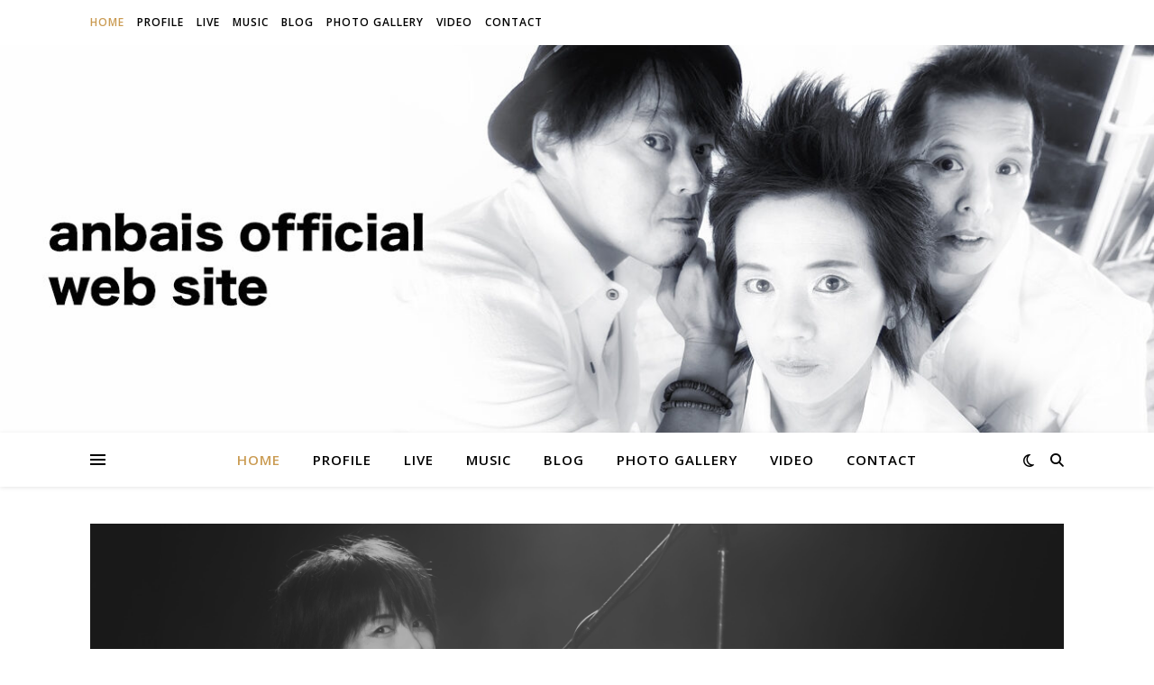

--- FILE ---
content_type: text/html; charset=UTF-8
request_url: https://anbais.net/
body_size: 20145
content:
<!DOCTYPE html>
<html dir="ltr" lang="ja" prefix="og: https://ogp.me/ns#">
<head>
	<meta charset="UTF-8">
	<meta name="viewport" content="width=device-width, initial-scale=1.0" />
	<link rel="profile" href="https://gmpg.org/xfn/11">

<title>アンバイズ » anbais official web site</title>

		<!-- All in One SEO 4.7.6 - aioseo.com -->
	<meta name="description" content="anbais official web site 女性ドラムボーカルを中心とした3ピースバンド「アンバイズ」のHPです！" />
	<meta name="robots" content="max-image-preview:large" />
	<link rel="canonical" href="https://anbais.net" />
	<link rel="next" href="https://anbais.net/?paged=2" />
	<meta name="generator" content="All in One SEO (AIOSEO) 4.7.6" />
		<meta property="og:locale" content="ja_JP" />
		<meta property="og:site_name" content="アンバイズ » anbais official web site" />
		<meta property="og:type" content="website" />
		<meta property="og:title" content="アンバイズ » anbais official web site" />
		<meta property="og:description" content="anbais official web site 女性ドラムボーカルを中心とした3ピースバンド「アンバイズ」のHPです！" />
		<meta property="og:url" content="https://anbais.net" />
		<meta name="twitter:card" content="summary" />
		<meta name="twitter:site" content="@anbais" />
		<meta name="twitter:title" content="アンバイズ » anbais official web site" />
		<meta name="twitter:description" content="anbais official web site 女性ドラムボーカルを中心とした3ピースバンド「アンバイズ」のHPです！" />
		<script type="application/ld+json" class="aioseo-schema">
			{"@context":"https:\/\/schema.org","@graph":[{"@type":"BreadcrumbList","@id":"https:\/\/anbais.net#breadcrumblist","itemListElement":[{"@type":"ListItem","@id":"https:\/\/anbais.net\/#listItem","position":1,"name":"\u5bb6"}]},{"@type":"CollectionPage","@id":"https:\/\/anbais.net#collectionpage","url":"https:\/\/anbais.net","name":"\u30a2\u30f3\u30d0\u30a4\u30ba \u00bb anbais official web site","description":"anbais official web site \u5973\u6027\u30c9\u30e9\u30e0\u30dc\u30fc\u30ab\u30eb\u3092\u4e2d\u5fc3\u3068\u3057\u305f3\u30d4\u30fc\u30b9\u30d0\u30f3\u30c9\u300c\u30a2\u30f3\u30d0\u30a4\u30ba\u300d\u306eHP\u3067\u3059\uff01","inLanguage":"ja","isPartOf":{"@id":"https:\/\/anbais.net\/#website"},"breadcrumb":{"@id":"https:\/\/anbais.net#breadcrumblist"},"about":{"@id":"https:\/\/anbais.net\/#organization"}},{"@type":"Organization","@id":"https:\/\/anbais.net\/#organization","name":"\u30a2\u30f3\u30d0\u30a4\u30ba","description":"anbais official web site","url":"https:\/\/anbais.net\/","sameAs":["https:\/\/facebook.com\/anbais","https:\/\/x.com\/anbais","https:\/\/instagram.com\/anbais","https:\/\/youtube.com\/anbais"]},{"@type":"WebSite","@id":"https:\/\/anbais.net\/#website","url":"https:\/\/anbais.net\/","name":"\u30a2\u30f3\u30d0\u30a4\u30ba","description":"anbais official web site","inLanguage":"ja","publisher":{"@id":"https:\/\/anbais.net\/#organization"},"potentialAction":{"@type":"SearchAction","target":{"@type":"EntryPoint","urlTemplate":"https:\/\/anbais.net\/?s={search_term_string}"},"query-input":"required name=search_term_string"}}]}
		</script>
		<!-- All in One SEO -->

<link rel='dns-prefetch' href='//webfonts.xserver.jp' />
<link rel='dns-prefetch' href='//fonts.googleapis.com' />
<link rel="alternate" type="application/rss+xml" title="アンバイズ &raquo; フィード" href="https://anbais.net/?feed=rss2" />
<link rel="alternate" type="application/rss+xml" title="アンバイズ &raquo; コメントフィード" href="https://anbais.net/?feed=comments-rss2" />
		<!-- This site uses the Google Analytics by MonsterInsights plugin v9.2.2 - Using Analytics tracking - https://www.monsterinsights.com/ -->
		<!-- Note: MonsterInsights is not currently configured on this site. The site owner needs to authenticate with Google Analytics in the MonsterInsights settings panel. -->
					<!-- No tracking code set -->
				<!-- / Google Analytics by MonsterInsights -->
		<style id='wp-img-auto-sizes-contain-inline-css' type='text/css'>
img:is([sizes=auto i],[sizes^="auto," i]){contain-intrinsic-size:3000px 1500px}
/*# sourceURL=wp-img-auto-sizes-contain-inline-css */
</style>
<style id='wp-emoji-styles-inline-css' type='text/css'>

	img.wp-smiley, img.emoji {
		display: inline !important;
		border: none !important;
		box-shadow: none !important;
		height: 1em !important;
		width: 1em !important;
		margin: 0 0.07em !important;
		vertical-align: -0.1em !important;
		background: none !important;
		padding: 0 !important;
	}
/*# sourceURL=wp-emoji-styles-inline-css */
</style>
<style id='wp-block-library-inline-css' type='text/css'>
:root{--wp-block-synced-color:#7a00df;--wp-block-synced-color--rgb:122,0,223;--wp-bound-block-color:var(--wp-block-synced-color);--wp-editor-canvas-background:#ddd;--wp-admin-theme-color:#007cba;--wp-admin-theme-color--rgb:0,124,186;--wp-admin-theme-color-darker-10:#006ba1;--wp-admin-theme-color-darker-10--rgb:0,107,160.5;--wp-admin-theme-color-darker-20:#005a87;--wp-admin-theme-color-darker-20--rgb:0,90,135;--wp-admin-border-width-focus:2px}@media (min-resolution:192dpi){:root{--wp-admin-border-width-focus:1.5px}}.wp-element-button{cursor:pointer}:root .has-very-light-gray-background-color{background-color:#eee}:root .has-very-dark-gray-background-color{background-color:#313131}:root .has-very-light-gray-color{color:#eee}:root .has-very-dark-gray-color{color:#313131}:root .has-vivid-green-cyan-to-vivid-cyan-blue-gradient-background{background:linear-gradient(135deg,#00d084,#0693e3)}:root .has-purple-crush-gradient-background{background:linear-gradient(135deg,#34e2e4,#4721fb 50%,#ab1dfe)}:root .has-hazy-dawn-gradient-background{background:linear-gradient(135deg,#faaca8,#dad0ec)}:root .has-subdued-olive-gradient-background{background:linear-gradient(135deg,#fafae1,#67a671)}:root .has-atomic-cream-gradient-background{background:linear-gradient(135deg,#fdd79a,#004a59)}:root .has-nightshade-gradient-background{background:linear-gradient(135deg,#330968,#31cdcf)}:root .has-midnight-gradient-background{background:linear-gradient(135deg,#020381,#2874fc)}:root{--wp--preset--font-size--normal:16px;--wp--preset--font-size--huge:42px}.has-regular-font-size{font-size:1em}.has-larger-font-size{font-size:2.625em}.has-normal-font-size{font-size:var(--wp--preset--font-size--normal)}.has-huge-font-size{font-size:var(--wp--preset--font-size--huge)}.has-text-align-center{text-align:center}.has-text-align-left{text-align:left}.has-text-align-right{text-align:right}.has-fit-text{white-space:nowrap!important}#end-resizable-editor-section{display:none}.aligncenter{clear:both}.items-justified-left{justify-content:flex-start}.items-justified-center{justify-content:center}.items-justified-right{justify-content:flex-end}.items-justified-space-between{justify-content:space-between}.screen-reader-text{border:0;clip-path:inset(50%);height:1px;margin:-1px;overflow:hidden;padding:0;position:absolute;width:1px;word-wrap:normal!important}.screen-reader-text:focus{background-color:#ddd;clip-path:none;color:#444;display:block;font-size:1em;height:auto;left:5px;line-height:normal;padding:15px 23px 14px;text-decoration:none;top:5px;width:auto;z-index:100000}html :where(.has-border-color){border-style:solid}html :where([style*=border-top-color]){border-top-style:solid}html :where([style*=border-right-color]){border-right-style:solid}html :where([style*=border-bottom-color]){border-bottom-style:solid}html :where([style*=border-left-color]){border-left-style:solid}html :where([style*=border-width]){border-style:solid}html :where([style*=border-top-width]){border-top-style:solid}html :where([style*=border-right-width]){border-right-style:solid}html :where([style*=border-bottom-width]){border-bottom-style:solid}html :where([style*=border-left-width]){border-left-style:solid}html :where(img[class*=wp-image-]){height:auto;max-width:100%}:where(figure){margin:0 0 1em}html :where(.is-position-sticky){--wp-admin--admin-bar--position-offset:var(--wp-admin--admin-bar--height,0px)}@media screen and (max-width:600px){html :where(.is-position-sticky){--wp-admin--admin-bar--position-offset:0px}}

/*# sourceURL=wp-block-library-inline-css */
</style><style id='wp-block-heading-inline-css' type='text/css'>
h1:where(.wp-block-heading).has-background,h2:where(.wp-block-heading).has-background,h3:where(.wp-block-heading).has-background,h4:where(.wp-block-heading).has-background,h5:where(.wp-block-heading).has-background,h6:where(.wp-block-heading).has-background{padding:1.25em 2.375em}h1.has-text-align-left[style*=writing-mode]:where([style*=vertical-lr]),h1.has-text-align-right[style*=writing-mode]:where([style*=vertical-rl]),h2.has-text-align-left[style*=writing-mode]:where([style*=vertical-lr]),h2.has-text-align-right[style*=writing-mode]:where([style*=vertical-rl]),h3.has-text-align-left[style*=writing-mode]:where([style*=vertical-lr]),h3.has-text-align-right[style*=writing-mode]:where([style*=vertical-rl]),h4.has-text-align-left[style*=writing-mode]:where([style*=vertical-lr]),h4.has-text-align-right[style*=writing-mode]:where([style*=vertical-rl]),h5.has-text-align-left[style*=writing-mode]:where([style*=vertical-lr]),h5.has-text-align-right[style*=writing-mode]:where([style*=vertical-rl]),h6.has-text-align-left[style*=writing-mode]:where([style*=vertical-lr]),h6.has-text-align-right[style*=writing-mode]:where([style*=vertical-rl]){rotate:180deg}
/*# sourceURL=https://anbais.net/wp-includes/blocks/heading/style.min.css */
</style>
<style id='wp-block-image-inline-css' type='text/css'>
.wp-block-image>a,.wp-block-image>figure>a{display:inline-block}.wp-block-image img{box-sizing:border-box;height:auto;max-width:100%;vertical-align:bottom}@media not (prefers-reduced-motion){.wp-block-image img.hide{visibility:hidden}.wp-block-image img.show{animation:show-content-image .4s}}.wp-block-image[style*=border-radius] img,.wp-block-image[style*=border-radius]>a{border-radius:inherit}.wp-block-image.has-custom-border img{box-sizing:border-box}.wp-block-image.aligncenter{text-align:center}.wp-block-image.alignfull>a,.wp-block-image.alignwide>a{width:100%}.wp-block-image.alignfull img,.wp-block-image.alignwide img{height:auto;width:100%}.wp-block-image .aligncenter,.wp-block-image .alignleft,.wp-block-image .alignright,.wp-block-image.aligncenter,.wp-block-image.alignleft,.wp-block-image.alignright{display:table}.wp-block-image .aligncenter>figcaption,.wp-block-image .alignleft>figcaption,.wp-block-image .alignright>figcaption,.wp-block-image.aligncenter>figcaption,.wp-block-image.alignleft>figcaption,.wp-block-image.alignright>figcaption{caption-side:bottom;display:table-caption}.wp-block-image .alignleft{float:left;margin:.5em 1em .5em 0}.wp-block-image .alignright{float:right;margin:.5em 0 .5em 1em}.wp-block-image .aligncenter{margin-left:auto;margin-right:auto}.wp-block-image :where(figcaption){margin-bottom:1em;margin-top:.5em}.wp-block-image.is-style-circle-mask img{border-radius:9999px}@supports ((-webkit-mask-image:none) or (mask-image:none)) or (-webkit-mask-image:none){.wp-block-image.is-style-circle-mask img{border-radius:0;-webkit-mask-image:url('data:image/svg+xml;utf8,<svg viewBox="0 0 100 100" xmlns="http://www.w3.org/2000/svg"><circle cx="50" cy="50" r="50"/></svg>');mask-image:url('data:image/svg+xml;utf8,<svg viewBox="0 0 100 100" xmlns="http://www.w3.org/2000/svg"><circle cx="50" cy="50" r="50"/></svg>');mask-mode:alpha;-webkit-mask-position:center;mask-position:center;-webkit-mask-repeat:no-repeat;mask-repeat:no-repeat;-webkit-mask-size:contain;mask-size:contain}}:root :where(.wp-block-image.is-style-rounded img,.wp-block-image .is-style-rounded img){border-radius:9999px}.wp-block-image figure{margin:0}.wp-lightbox-container{display:flex;flex-direction:column;position:relative}.wp-lightbox-container img{cursor:zoom-in}.wp-lightbox-container img:hover+button{opacity:1}.wp-lightbox-container button{align-items:center;backdrop-filter:blur(16px) saturate(180%);background-color:#5a5a5a40;border:none;border-radius:4px;cursor:zoom-in;display:flex;height:20px;justify-content:center;opacity:0;padding:0;position:absolute;right:16px;text-align:center;top:16px;width:20px;z-index:100}@media not (prefers-reduced-motion){.wp-lightbox-container button{transition:opacity .2s ease}}.wp-lightbox-container button:focus-visible{outline:3px auto #5a5a5a40;outline:3px auto -webkit-focus-ring-color;outline-offset:3px}.wp-lightbox-container button:hover{cursor:pointer;opacity:1}.wp-lightbox-container button:focus{opacity:1}.wp-lightbox-container button:focus,.wp-lightbox-container button:hover,.wp-lightbox-container button:not(:hover):not(:active):not(.has-background){background-color:#5a5a5a40;border:none}.wp-lightbox-overlay{box-sizing:border-box;cursor:zoom-out;height:100vh;left:0;overflow:hidden;position:fixed;top:0;visibility:hidden;width:100%;z-index:100000}.wp-lightbox-overlay .close-button{align-items:center;cursor:pointer;display:flex;justify-content:center;min-height:40px;min-width:40px;padding:0;position:absolute;right:calc(env(safe-area-inset-right) + 16px);top:calc(env(safe-area-inset-top) + 16px);z-index:5000000}.wp-lightbox-overlay .close-button:focus,.wp-lightbox-overlay .close-button:hover,.wp-lightbox-overlay .close-button:not(:hover):not(:active):not(.has-background){background:none;border:none}.wp-lightbox-overlay .lightbox-image-container{height:var(--wp--lightbox-container-height);left:50%;overflow:hidden;position:absolute;top:50%;transform:translate(-50%,-50%);transform-origin:top left;width:var(--wp--lightbox-container-width);z-index:9999999999}.wp-lightbox-overlay .wp-block-image{align-items:center;box-sizing:border-box;display:flex;height:100%;justify-content:center;margin:0;position:relative;transform-origin:0 0;width:100%;z-index:3000000}.wp-lightbox-overlay .wp-block-image img{height:var(--wp--lightbox-image-height);min-height:var(--wp--lightbox-image-height);min-width:var(--wp--lightbox-image-width);width:var(--wp--lightbox-image-width)}.wp-lightbox-overlay .wp-block-image figcaption{display:none}.wp-lightbox-overlay button{background:none;border:none}.wp-lightbox-overlay .scrim{background-color:#fff;height:100%;opacity:.9;position:absolute;width:100%;z-index:2000000}.wp-lightbox-overlay.active{visibility:visible}@media not (prefers-reduced-motion){.wp-lightbox-overlay.active{animation:turn-on-visibility .25s both}.wp-lightbox-overlay.active img{animation:turn-on-visibility .35s both}.wp-lightbox-overlay.show-closing-animation:not(.active){animation:turn-off-visibility .35s both}.wp-lightbox-overlay.show-closing-animation:not(.active) img{animation:turn-off-visibility .25s both}.wp-lightbox-overlay.zoom.active{animation:none;opacity:1;visibility:visible}.wp-lightbox-overlay.zoom.active .lightbox-image-container{animation:lightbox-zoom-in .4s}.wp-lightbox-overlay.zoom.active .lightbox-image-container img{animation:none}.wp-lightbox-overlay.zoom.active .scrim{animation:turn-on-visibility .4s forwards}.wp-lightbox-overlay.zoom.show-closing-animation:not(.active){animation:none}.wp-lightbox-overlay.zoom.show-closing-animation:not(.active) .lightbox-image-container{animation:lightbox-zoom-out .4s}.wp-lightbox-overlay.zoom.show-closing-animation:not(.active) .lightbox-image-container img{animation:none}.wp-lightbox-overlay.zoom.show-closing-animation:not(.active) .scrim{animation:turn-off-visibility .4s forwards}}@keyframes show-content-image{0%{visibility:hidden}99%{visibility:hidden}to{visibility:visible}}@keyframes turn-on-visibility{0%{opacity:0}to{opacity:1}}@keyframes turn-off-visibility{0%{opacity:1;visibility:visible}99%{opacity:0;visibility:visible}to{opacity:0;visibility:hidden}}@keyframes lightbox-zoom-in{0%{transform:translate(calc((-100vw + var(--wp--lightbox-scrollbar-width))/2 + var(--wp--lightbox-initial-left-position)),calc(-50vh + var(--wp--lightbox-initial-top-position))) scale(var(--wp--lightbox-scale))}to{transform:translate(-50%,-50%) scale(1)}}@keyframes lightbox-zoom-out{0%{transform:translate(-50%,-50%) scale(1);visibility:visible}99%{visibility:visible}to{transform:translate(calc((-100vw + var(--wp--lightbox-scrollbar-width))/2 + var(--wp--lightbox-initial-left-position)),calc(-50vh + var(--wp--lightbox-initial-top-position))) scale(var(--wp--lightbox-scale));visibility:hidden}}
/*# sourceURL=https://anbais.net/wp-includes/blocks/image/style.min.css */
</style>
<style id='wp-block-latest-posts-inline-css' type='text/css'>
.wp-block-latest-posts{box-sizing:border-box}.wp-block-latest-posts.alignleft{margin-right:2em}.wp-block-latest-posts.alignright{margin-left:2em}.wp-block-latest-posts.wp-block-latest-posts__list{list-style:none}.wp-block-latest-posts.wp-block-latest-posts__list li{clear:both;overflow-wrap:break-word}.wp-block-latest-posts.is-grid{display:flex;flex-wrap:wrap}.wp-block-latest-posts.is-grid li{margin:0 1.25em 1.25em 0;width:100%}@media (min-width:600px){.wp-block-latest-posts.columns-2 li{width:calc(50% - .625em)}.wp-block-latest-posts.columns-2 li:nth-child(2n){margin-right:0}.wp-block-latest-posts.columns-3 li{width:calc(33.33333% - .83333em)}.wp-block-latest-posts.columns-3 li:nth-child(3n){margin-right:0}.wp-block-latest-posts.columns-4 li{width:calc(25% - .9375em)}.wp-block-latest-posts.columns-4 li:nth-child(4n){margin-right:0}.wp-block-latest-posts.columns-5 li{width:calc(20% - 1em)}.wp-block-latest-posts.columns-5 li:nth-child(5n){margin-right:0}.wp-block-latest-posts.columns-6 li{width:calc(16.66667% - 1.04167em)}.wp-block-latest-posts.columns-6 li:nth-child(6n){margin-right:0}}:root :where(.wp-block-latest-posts.is-grid){padding:0}:root :where(.wp-block-latest-posts.wp-block-latest-posts__list){padding-left:0}.wp-block-latest-posts__post-author,.wp-block-latest-posts__post-date{display:block;font-size:.8125em}.wp-block-latest-posts__post-excerpt,.wp-block-latest-posts__post-full-content{margin-bottom:1em;margin-top:.5em}.wp-block-latest-posts__featured-image a{display:inline-block}.wp-block-latest-posts__featured-image img{height:auto;max-width:100%;width:auto}.wp-block-latest-posts__featured-image.alignleft{float:left;margin-right:1em}.wp-block-latest-posts__featured-image.alignright{float:right;margin-left:1em}.wp-block-latest-posts__featured-image.aligncenter{margin-bottom:1em;text-align:center}
/*# sourceURL=https://anbais.net/wp-includes/blocks/latest-posts/style.min.css */
</style>
<style id='wp-block-search-inline-css' type='text/css'>
.wp-block-search__button{margin-left:10px;word-break:normal}.wp-block-search__button.has-icon{line-height:0}.wp-block-search__button svg{height:1.25em;min-height:24px;min-width:24px;width:1.25em;fill:currentColor;vertical-align:text-bottom}:where(.wp-block-search__button){border:1px solid #ccc;padding:6px 10px}.wp-block-search__inside-wrapper{display:flex;flex:auto;flex-wrap:nowrap;max-width:100%}.wp-block-search__label{width:100%}.wp-block-search.wp-block-search__button-only .wp-block-search__button{box-sizing:border-box;display:flex;flex-shrink:0;justify-content:center;margin-left:0;max-width:100%}.wp-block-search.wp-block-search__button-only .wp-block-search__inside-wrapper{min-width:0!important;transition-property:width}.wp-block-search.wp-block-search__button-only .wp-block-search__input{flex-basis:100%;transition-duration:.3s}.wp-block-search.wp-block-search__button-only.wp-block-search__searchfield-hidden,.wp-block-search.wp-block-search__button-only.wp-block-search__searchfield-hidden .wp-block-search__inside-wrapper{overflow:hidden}.wp-block-search.wp-block-search__button-only.wp-block-search__searchfield-hidden .wp-block-search__input{border-left-width:0!important;border-right-width:0!important;flex-basis:0;flex-grow:0;margin:0;min-width:0!important;padding-left:0!important;padding-right:0!important;width:0!important}:where(.wp-block-search__input){appearance:none;border:1px solid #949494;flex-grow:1;font-family:inherit;font-size:inherit;font-style:inherit;font-weight:inherit;letter-spacing:inherit;line-height:inherit;margin-left:0;margin-right:0;min-width:3rem;padding:8px;text-decoration:unset!important;text-transform:inherit}:where(.wp-block-search__button-inside .wp-block-search__inside-wrapper){background-color:#fff;border:1px solid #949494;box-sizing:border-box;padding:4px}:where(.wp-block-search__button-inside .wp-block-search__inside-wrapper) .wp-block-search__input{border:none;border-radius:0;padding:0 4px}:where(.wp-block-search__button-inside .wp-block-search__inside-wrapper) .wp-block-search__input:focus{outline:none}:where(.wp-block-search__button-inside .wp-block-search__inside-wrapper) :where(.wp-block-search__button){padding:4px 8px}.wp-block-search.aligncenter .wp-block-search__inside-wrapper{margin:auto}.wp-block[data-align=right] .wp-block-search.wp-block-search__button-only .wp-block-search__inside-wrapper{float:right}
/*# sourceURL=https://anbais.net/wp-includes/blocks/search/style.min.css */
</style>
<style id='wp-block-group-inline-css' type='text/css'>
.wp-block-group{box-sizing:border-box}:where(.wp-block-group.wp-block-group-is-layout-constrained){position:relative}
/*# sourceURL=https://anbais.net/wp-includes/blocks/group/style.min.css */
</style>
<style id='wp-block-paragraph-inline-css' type='text/css'>
.is-small-text{font-size:.875em}.is-regular-text{font-size:1em}.is-large-text{font-size:2.25em}.is-larger-text{font-size:3em}.has-drop-cap:not(:focus):first-letter{float:left;font-size:8.4em;font-style:normal;font-weight:100;line-height:.68;margin:.05em .1em 0 0;text-transform:uppercase}body.rtl .has-drop-cap:not(:focus):first-letter{float:none;margin-left:.1em}p.has-drop-cap.has-background{overflow:hidden}:root :where(p.has-background){padding:1.25em 2.375em}:where(p.has-text-color:not(.has-link-color)) a{color:inherit}p.has-text-align-left[style*="writing-mode:vertical-lr"],p.has-text-align-right[style*="writing-mode:vertical-rl"]{rotate:180deg}
/*# sourceURL=https://anbais.net/wp-includes/blocks/paragraph/style.min.css */
</style>
<style id='wp-block-quote-inline-css' type='text/css'>
.wp-block-quote{box-sizing:border-box;overflow-wrap:break-word}.wp-block-quote.is-large:where(:not(.is-style-plain)),.wp-block-quote.is-style-large:where(:not(.is-style-plain)){margin-bottom:1em;padding:0 1em}.wp-block-quote.is-large:where(:not(.is-style-plain)) p,.wp-block-quote.is-style-large:where(:not(.is-style-plain)) p{font-size:1.5em;font-style:italic;line-height:1.6}.wp-block-quote.is-large:where(:not(.is-style-plain)) cite,.wp-block-quote.is-large:where(:not(.is-style-plain)) footer,.wp-block-quote.is-style-large:where(:not(.is-style-plain)) cite,.wp-block-quote.is-style-large:where(:not(.is-style-plain)) footer{font-size:1.125em;text-align:right}.wp-block-quote>cite{display:block}
/*# sourceURL=https://anbais.net/wp-includes/blocks/quote/style.min.css */
</style>
<style id='global-styles-inline-css' type='text/css'>
:root{--wp--preset--aspect-ratio--square: 1;--wp--preset--aspect-ratio--4-3: 4/3;--wp--preset--aspect-ratio--3-4: 3/4;--wp--preset--aspect-ratio--3-2: 3/2;--wp--preset--aspect-ratio--2-3: 2/3;--wp--preset--aspect-ratio--16-9: 16/9;--wp--preset--aspect-ratio--9-16: 9/16;--wp--preset--color--black: #000000;--wp--preset--color--cyan-bluish-gray: #abb8c3;--wp--preset--color--white: #ffffff;--wp--preset--color--pale-pink: #f78da7;--wp--preset--color--vivid-red: #cf2e2e;--wp--preset--color--luminous-vivid-orange: #ff6900;--wp--preset--color--luminous-vivid-amber: #fcb900;--wp--preset--color--light-green-cyan: #7bdcb5;--wp--preset--color--vivid-green-cyan: #00d084;--wp--preset--color--pale-cyan-blue: #8ed1fc;--wp--preset--color--vivid-cyan-blue: #0693e3;--wp--preset--color--vivid-purple: #9b51e0;--wp--preset--gradient--vivid-cyan-blue-to-vivid-purple: linear-gradient(135deg,rgb(6,147,227) 0%,rgb(155,81,224) 100%);--wp--preset--gradient--light-green-cyan-to-vivid-green-cyan: linear-gradient(135deg,rgb(122,220,180) 0%,rgb(0,208,130) 100%);--wp--preset--gradient--luminous-vivid-amber-to-luminous-vivid-orange: linear-gradient(135deg,rgb(252,185,0) 0%,rgb(255,105,0) 100%);--wp--preset--gradient--luminous-vivid-orange-to-vivid-red: linear-gradient(135deg,rgb(255,105,0) 0%,rgb(207,46,46) 100%);--wp--preset--gradient--very-light-gray-to-cyan-bluish-gray: linear-gradient(135deg,rgb(238,238,238) 0%,rgb(169,184,195) 100%);--wp--preset--gradient--cool-to-warm-spectrum: linear-gradient(135deg,rgb(74,234,220) 0%,rgb(151,120,209) 20%,rgb(207,42,186) 40%,rgb(238,44,130) 60%,rgb(251,105,98) 80%,rgb(254,248,76) 100%);--wp--preset--gradient--blush-light-purple: linear-gradient(135deg,rgb(255,206,236) 0%,rgb(152,150,240) 100%);--wp--preset--gradient--blush-bordeaux: linear-gradient(135deg,rgb(254,205,165) 0%,rgb(254,45,45) 50%,rgb(107,0,62) 100%);--wp--preset--gradient--luminous-dusk: linear-gradient(135deg,rgb(255,203,112) 0%,rgb(199,81,192) 50%,rgb(65,88,208) 100%);--wp--preset--gradient--pale-ocean: linear-gradient(135deg,rgb(255,245,203) 0%,rgb(182,227,212) 50%,rgb(51,167,181) 100%);--wp--preset--gradient--electric-grass: linear-gradient(135deg,rgb(202,248,128) 0%,rgb(113,206,126) 100%);--wp--preset--gradient--midnight: linear-gradient(135deg,rgb(2,3,129) 0%,rgb(40,116,252) 100%);--wp--preset--font-size--small: 13px;--wp--preset--font-size--medium: 20px;--wp--preset--font-size--large: 36px;--wp--preset--font-size--x-large: 42px;--wp--preset--spacing--20: 0.44rem;--wp--preset--spacing--30: 0.67rem;--wp--preset--spacing--40: 1rem;--wp--preset--spacing--50: 1.5rem;--wp--preset--spacing--60: 2.25rem;--wp--preset--spacing--70: 3.38rem;--wp--preset--spacing--80: 5.06rem;--wp--preset--shadow--natural: 6px 6px 9px rgba(0, 0, 0, 0.2);--wp--preset--shadow--deep: 12px 12px 50px rgba(0, 0, 0, 0.4);--wp--preset--shadow--sharp: 6px 6px 0px rgba(0, 0, 0, 0.2);--wp--preset--shadow--outlined: 6px 6px 0px -3px rgb(255, 255, 255), 6px 6px rgb(0, 0, 0);--wp--preset--shadow--crisp: 6px 6px 0px rgb(0, 0, 0);}:where(.is-layout-flex){gap: 0.5em;}:where(.is-layout-grid){gap: 0.5em;}body .is-layout-flex{display: flex;}.is-layout-flex{flex-wrap: wrap;align-items: center;}.is-layout-flex > :is(*, div){margin: 0;}body .is-layout-grid{display: grid;}.is-layout-grid > :is(*, div){margin: 0;}:where(.wp-block-columns.is-layout-flex){gap: 2em;}:where(.wp-block-columns.is-layout-grid){gap: 2em;}:where(.wp-block-post-template.is-layout-flex){gap: 1.25em;}:where(.wp-block-post-template.is-layout-grid){gap: 1.25em;}.has-black-color{color: var(--wp--preset--color--black) !important;}.has-cyan-bluish-gray-color{color: var(--wp--preset--color--cyan-bluish-gray) !important;}.has-white-color{color: var(--wp--preset--color--white) !important;}.has-pale-pink-color{color: var(--wp--preset--color--pale-pink) !important;}.has-vivid-red-color{color: var(--wp--preset--color--vivid-red) !important;}.has-luminous-vivid-orange-color{color: var(--wp--preset--color--luminous-vivid-orange) !important;}.has-luminous-vivid-amber-color{color: var(--wp--preset--color--luminous-vivid-amber) !important;}.has-light-green-cyan-color{color: var(--wp--preset--color--light-green-cyan) !important;}.has-vivid-green-cyan-color{color: var(--wp--preset--color--vivid-green-cyan) !important;}.has-pale-cyan-blue-color{color: var(--wp--preset--color--pale-cyan-blue) !important;}.has-vivid-cyan-blue-color{color: var(--wp--preset--color--vivid-cyan-blue) !important;}.has-vivid-purple-color{color: var(--wp--preset--color--vivid-purple) !important;}.has-black-background-color{background-color: var(--wp--preset--color--black) !important;}.has-cyan-bluish-gray-background-color{background-color: var(--wp--preset--color--cyan-bluish-gray) !important;}.has-white-background-color{background-color: var(--wp--preset--color--white) !important;}.has-pale-pink-background-color{background-color: var(--wp--preset--color--pale-pink) !important;}.has-vivid-red-background-color{background-color: var(--wp--preset--color--vivid-red) !important;}.has-luminous-vivid-orange-background-color{background-color: var(--wp--preset--color--luminous-vivid-orange) !important;}.has-luminous-vivid-amber-background-color{background-color: var(--wp--preset--color--luminous-vivid-amber) !important;}.has-light-green-cyan-background-color{background-color: var(--wp--preset--color--light-green-cyan) !important;}.has-vivid-green-cyan-background-color{background-color: var(--wp--preset--color--vivid-green-cyan) !important;}.has-pale-cyan-blue-background-color{background-color: var(--wp--preset--color--pale-cyan-blue) !important;}.has-vivid-cyan-blue-background-color{background-color: var(--wp--preset--color--vivid-cyan-blue) !important;}.has-vivid-purple-background-color{background-color: var(--wp--preset--color--vivid-purple) !important;}.has-black-border-color{border-color: var(--wp--preset--color--black) !important;}.has-cyan-bluish-gray-border-color{border-color: var(--wp--preset--color--cyan-bluish-gray) !important;}.has-white-border-color{border-color: var(--wp--preset--color--white) !important;}.has-pale-pink-border-color{border-color: var(--wp--preset--color--pale-pink) !important;}.has-vivid-red-border-color{border-color: var(--wp--preset--color--vivid-red) !important;}.has-luminous-vivid-orange-border-color{border-color: var(--wp--preset--color--luminous-vivid-orange) !important;}.has-luminous-vivid-amber-border-color{border-color: var(--wp--preset--color--luminous-vivid-amber) !important;}.has-light-green-cyan-border-color{border-color: var(--wp--preset--color--light-green-cyan) !important;}.has-vivid-green-cyan-border-color{border-color: var(--wp--preset--color--vivid-green-cyan) !important;}.has-pale-cyan-blue-border-color{border-color: var(--wp--preset--color--pale-cyan-blue) !important;}.has-vivid-cyan-blue-border-color{border-color: var(--wp--preset--color--vivid-cyan-blue) !important;}.has-vivid-purple-border-color{border-color: var(--wp--preset--color--vivid-purple) !important;}.has-vivid-cyan-blue-to-vivid-purple-gradient-background{background: var(--wp--preset--gradient--vivid-cyan-blue-to-vivid-purple) !important;}.has-light-green-cyan-to-vivid-green-cyan-gradient-background{background: var(--wp--preset--gradient--light-green-cyan-to-vivid-green-cyan) !important;}.has-luminous-vivid-amber-to-luminous-vivid-orange-gradient-background{background: var(--wp--preset--gradient--luminous-vivid-amber-to-luminous-vivid-orange) !important;}.has-luminous-vivid-orange-to-vivid-red-gradient-background{background: var(--wp--preset--gradient--luminous-vivid-orange-to-vivid-red) !important;}.has-very-light-gray-to-cyan-bluish-gray-gradient-background{background: var(--wp--preset--gradient--very-light-gray-to-cyan-bluish-gray) !important;}.has-cool-to-warm-spectrum-gradient-background{background: var(--wp--preset--gradient--cool-to-warm-spectrum) !important;}.has-blush-light-purple-gradient-background{background: var(--wp--preset--gradient--blush-light-purple) !important;}.has-blush-bordeaux-gradient-background{background: var(--wp--preset--gradient--blush-bordeaux) !important;}.has-luminous-dusk-gradient-background{background: var(--wp--preset--gradient--luminous-dusk) !important;}.has-pale-ocean-gradient-background{background: var(--wp--preset--gradient--pale-ocean) !important;}.has-electric-grass-gradient-background{background: var(--wp--preset--gradient--electric-grass) !important;}.has-midnight-gradient-background{background: var(--wp--preset--gradient--midnight) !important;}.has-small-font-size{font-size: var(--wp--preset--font-size--small) !important;}.has-medium-font-size{font-size: var(--wp--preset--font-size--medium) !important;}.has-large-font-size{font-size: var(--wp--preset--font-size--large) !important;}.has-x-large-font-size{font-size: var(--wp--preset--font-size--x-large) !important;}
/*# sourceURL=global-styles-inline-css */
</style>

<style id='classic-theme-styles-inline-css' type='text/css'>
/*! This file is auto-generated */
.wp-block-button__link{color:#fff;background-color:#32373c;border-radius:9999px;box-shadow:none;text-decoration:none;padding:calc(.667em + 2px) calc(1.333em + 2px);font-size:1.125em}.wp-block-file__button{background:#32373c;color:#fff;text-decoration:none}
/*# sourceURL=/wp-includes/css/classic-themes.min.css */
</style>
<link rel='stylesheet' id='wp-ulike-css' href='https://anbais.net/wp-content/plugins/wp-ulike/assets/css/wp-ulike.min.css?ver=4.7.6' type='text/css' media='all' />
<link rel='stylesheet' id='ashe-style-css' href='https://anbais.net/wp-content/themes/ashe/style.css?ver=2.234' type='text/css' media='all' />
<link rel='stylesheet' id='fontawesome-css' href='https://anbais.net/wp-content/themes/ashe/assets/css/fontawesome.min.css?ver=6.5.1' type='text/css' media='all' />
<link rel='stylesheet' id='fontello-css' href='https://anbais.net/wp-content/themes/ashe/assets/css/fontello.css?ver=6.9' type='text/css' media='all' />
<link rel='stylesheet' id='slick-css' href='https://anbais.net/wp-content/themes/ashe/assets/css/slick.css?ver=6.9' type='text/css' media='all' />
<link rel='stylesheet' id='scrollbar-css' href='https://anbais.net/wp-content/themes/ashe/assets/css/perfect-scrollbar.css?ver=6.9' type='text/css' media='all' />
<link rel='stylesheet' id='ashe-responsive-css' href='https://anbais.net/wp-content/themes/ashe/assets/css/responsive.css?ver=1.9.7' type='text/css' media='all' />
<link rel='stylesheet' id='ashe-playfair-font-css' href='//fonts.googleapis.com/css?family=Playfair+Display%3A400%2C700&#038;ver=1.0.0' type='text/css' media='all' />
<link rel='stylesheet' id='ashe-opensans-font-css' href='//fonts.googleapis.com/css?family=Open+Sans%3A400italic%2C400%2C600italic%2C600%2C700italic%2C700&#038;ver=1.0.0' type='text/css' media='all' />
<link rel='stylesheet' id='fancybox-css' href='https://anbais.net/wp-content/plugins/easy-fancybox/fancybox/1.5.4/jquery.fancybox.min.css?ver=6.9' type='text/css' media='screen' />
<script type="text/javascript" src="https://anbais.net/wp-includes/js/jquery/jquery.min.js?ver=3.7.1" id="jquery-core-js"></script>
<script type="text/javascript" src="https://anbais.net/wp-includes/js/jquery/jquery-migrate.min.js?ver=3.4.1" id="jquery-migrate-js"></script>
<script type="text/javascript" src="//webfonts.xserver.jp/js/xserverv3.js?fadein=0&amp;ver=2.0.8" id="typesquare_std-js"></script>
<link rel="https://api.w.org/" href="https://anbais.net/index.php?rest_route=/" /><link rel="EditURI" type="application/rsd+xml" title="RSD" href="https://anbais.net/xmlrpc.php?rsd" />
<meta name="generator" content="WordPress 6.9" />
	<link rel="preconnect" href="https://fonts.googleapis.com">
	<link rel="preconnect" href="https://fonts.gstatic.com">
	<style type='text/css'>
#post-2628 h1,#post-2628 h2,#post-2628 h3,#post-2628 h1:lang(ja),#post-2628 h2:lang(ja),#post-2628 h3:lang(ja),#post-2628 .entry-title:lang(ja){ font-family: "見出ゴMB31";}#post-2628 h4,#post-2628 h5,#post-2628 h6,#post-2628 h4:lang(ja),#post-2628 h5:lang(ja),#post-2628 h6:lang(ja),#post-2628 div.entry-meta span:lang(ja),#post-2628 footer.entry-footer span:lang(ja){ font-family: "見出ゴMB31";}#post-2628.hentry,#post-2628 .entry-content p,#post-2628 .post-inner.entry-content p,#post-2628 #comments div:lang(ja){ font-family: "TBUDゴシック R";}#post-2628 strong,#post-2628 b,#post-2628 #comments .comment-author .fn:lang(ja){ font-family: "TBUDゴシック E";}#post-2588 h1,#post-2588 h2,#post-2588 h3,#post-2588 h1:lang(ja),#post-2588 h2:lang(ja),#post-2588 h3:lang(ja),#post-2588 .entry-title:lang(ja){ font-family: "見出ゴMB31";}#post-2588 h4,#post-2588 h5,#post-2588 h6,#post-2588 h4:lang(ja),#post-2588 h5:lang(ja),#post-2588 h6:lang(ja),#post-2588 div.entry-meta span:lang(ja),#post-2588 footer.entry-footer span:lang(ja){ font-family: "見出ゴMB31";}#post-2588.hentry,#post-2588 .entry-content p,#post-2588 .post-inner.entry-content p,#post-2588 #comments div:lang(ja){ font-family: "TBUDゴシック R";}#post-2588 strong,#post-2588 b,#post-2588 #comments .comment-author .fn:lang(ja){ font-family: "TBUDゴシック E";}#post-2494 h1,#post-2494 h2,#post-2494 h3,#post-2494 h1:lang(ja),#post-2494 h2:lang(ja),#post-2494 h3:lang(ja),#post-2494 .entry-title:lang(ja){ font-family: "見出ゴMB31";}#post-2494 h4,#post-2494 h5,#post-2494 h6,#post-2494 h4:lang(ja),#post-2494 h5:lang(ja),#post-2494 h6:lang(ja),#post-2494 div.entry-meta span:lang(ja),#post-2494 footer.entry-footer span:lang(ja){ font-family: "見出ゴMB31";}#post-2494.hentry,#post-2494 .entry-content p,#post-2494 .post-inner.entry-content p,#post-2494 #comments div:lang(ja){ font-family: "TBUDゴシック R";}#post-2494 strong,#post-2494 b,#post-2494 #comments .comment-author .fn:lang(ja){ font-family: "TBUDゴシック E";}#post-2454 h1,#post-2454 h2,#post-2454 h3,#post-2454 h1:lang(ja),#post-2454 h2:lang(ja),#post-2454 h3:lang(ja),#post-2454 .entry-title:lang(ja){ font-family: "見出ゴMB31";}#post-2454 h4,#post-2454 h5,#post-2454 h6,#post-2454 h4:lang(ja),#post-2454 h5:lang(ja),#post-2454 h6:lang(ja),#post-2454 div.entry-meta span:lang(ja),#post-2454 footer.entry-footer span:lang(ja){ font-family: "見出ゴMB31";}#post-2454.hentry,#post-2454 .entry-content p,#post-2454 .post-inner.entry-content p,#post-2454 #comments div:lang(ja){ font-family: "TBUDゴシック R";}#post-2454 strong,#post-2454 b,#post-2454 #comments .comment-author .fn:lang(ja){ font-family: "TBUDゴシック E";}#post-2422 h1,#post-2422 h2,#post-2422 h3,#post-2422 h1:lang(ja),#post-2422 h2:lang(ja),#post-2422 h3:lang(ja),#post-2422 .entry-title:lang(ja){ font-family: "見出ゴMB31";}#post-2422 h4,#post-2422 h5,#post-2422 h6,#post-2422 h4:lang(ja),#post-2422 h5:lang(ja),#post-2422 h6:lang(ja),#post-2422 div.entry-meta span:lang(ja),#post-2422 footer.entry-footer span:lang(ja){ font-family: "見出ゴMB31";}#post-2422.hentry,#post-2422 .entry-content p,#post-2422 .post-inner.entry-content p,#post-2422 #comments div:lang(ja){ font-family: "TBUDゴシック R";}#post-2422 strong,#post-2422 b,#post-2422 #comments .comment-author .fn:lang(ja){ font-family: "TBUDゴシック E";}#post-2386 h1,#post-2386 h2,#post-2386 h3,#post-2386 h1:lang(ja),#post-2386 h2:lang(ja),#post-2386 h3:lang(ja),#post-2386 .entry-title:lang(ja){ font-family: "見出ゴMB31";}#post-2386 h4,#post-2386 h5,#post-2386 h6,#post-2386 h4:lang(ja),#post-2386 h5:lang(ja),#post-2386 h6:lang(ja),#post-2386 div.entry-meta span:lang(ja),#post-2386 footer.entry-footer span:lang(ja){ font-family: "見出ゴMB31";}#post-2386.hentry,#post-2386 .entry-content p,#post-2386 .post-inner.entry-content p,#post-2386 #comments div:lang(ja){ font-family: "TBUDゴシック R";}#post-2386 strong,#post-2386 b,#post-2386 #comments .comment-author .fn:lang(ja){ font-family: "TBUDゴシック E";}#post-2372 h1,#post-2372 h2,#post-2372 h3,#post-2372 h1:lang(ja),#post-2372 h2:lang(ja),#post-2372 h3:lang(ja),#post-2372 .entry-title:lang(ja){ font-family: "見出ゴMB31";}#post-2372 h4,#post-2372 h5,#post-2372 h6,#post-2372 h4:lang(ja),#post-2372 h5:lang(ja),#post-2372 h6:lang(ja),#post-2372 div.entry-meta span:lang(ja),#post-2372 footer.entry-footer span:lang(ja){ font-family: "見出ゴMB31";}#post-2372.hentry,#post-2372 .entry-content p,#post-2372 .post-inner.entry-content p,#post-2372 #comments div:lang(ja){ font-family: "TBUDゴシック R";}#post-2372 strong,#post-2372 b,#post-2372 #comments .comment-author .fn:lang(ja){ font-family: "TBUDゴシック E";}#post-2158 h1,#post-2158 h2,#post-2158 h3,#post-2158 h1:lang(ja),#post-2158 h2:lang(ja),#post-2158 h3:lang(ja),#post-2158 .entry-title:lang(ja){ font-family: "見出ゴMB31";}#post-2158 h4,#post-2158 h5,#post-2158 h6,#post-2158 h4:lang(ja),#post-2158 h5:lang(ja),#post-2158 h6:lang(ja),#post-2158 div.entry-meta span:lang(ja),#post-2158 footer.entry-footer span:lang(ja){ font-family: "見出ゴMB31";}#post-2158.hentry,#post-2158 .entry-content p,#post-2158 .post-inner.entry-content p,#post-2158 #comments div:lang(ja){ font-family: "TBUDゴシック R";}#post-2158 strong,#post-2158 b,#post-2158 #comments .comment-author .fn:lang(ja){ font-family: "TBUDゴシック E";}#post-2106 h1,#post-2106 h2,#post-2106 h3,#post-2106 h1:lang(ja),#post-2106 h2:lang(ja),#post-2106 h3:lang(ja),#post-2106 .entry-title:lang(ja){ font-family: "見出ゴMB31";}#post-2106 h4,#post-2106 h5,#post-2106 h6,#post-2106 h4:lang(ja),#post-2106 h5:lang(ja),#post-2106 h6:lang(ja),#post-2106 div.entry-meta span:lang(ja),#post-2106 footer.entry-footer span:lang(ja){ font-family: "見出ゴMB31";}#post-2106.hentry,#post-2106 .entry-content p,#post-2106 .post-inner.entry-content p,#post-2106 #comments div:lang(ja){ font-family: "TBUDゴシック R";}#post-2106 strong,#post-2106 b,#post-2106 #comments .comment-author .fn:lang(ja){ font-family: "TBUDゴシック E";}#post-2056 h1,#post-2056 h2,#post-2056 h3,#post-2056 h1:lang(ja),#post-2056 h2:lang(ja),#post-2056 h3:lang(ja),#post-2056 .entry-title:lang(ja){ font-family: "見出ゴMB31";}#post-2056 h4,#post-2056 h5,#post-2056 h6,#post-2056 h4:lang(ja),#post-2056 h5:lang(ja),#post-2056 h6:lang(ja),#post-2056 div.entry-meta span:lang(ja),#post-2056 footer.entry-footer span:lang(ja){ font-family: "見出ゴMB31";}#post-2056.hentry,#post-2056 .entry-content p,#post-2056 .post-inner.entry-content p,#post-2056 #comments div:lang(ja){ font-family: "TBUDゴシック R";}#post-2056 strong,#post-2056 b,#post-2056 #comments .comment-author .fn:lang(ja){ font-family: "TBUDゴシック E";}</style>
<style id="ashe_dynamic_css">body {background-color: #ffffff;}#top-bar {background-color: #ffffff;}#top-bar a {color: #000000;}#top-bar a:hover,#top-bar li.current-menu-item > a,#top-bar li.current-menu-ancestor > a,#top-bar .sub-menu li.current-menu-item > a,#top-bar .sub-menu li.current-menu-ancestor> a {color: #ca9b52;}#top-menu .sub-menu,#top-menu .sub-menu a {background-color: #ffffff;border-color: rgba(0,0,0, 0.05);}@media screen and ( max-width: 979px ) {.top-bar-socials {float: none !important;}.top-bar-socials a {line-height: 40px !important;}}.header-logo a,.site-description {color: #111111;}.entry-header {background-color: #ffffff;}#main-nav {background-color: #ffffff;box-shadow: 0px 1px 5px rgba(0,0,0, 0.1);}#featured-links h6 {background-color: rgba(255,255,255, 0.85);color: #000000;}#main-nav a,#main-nav i,#main-nav #s {color: #000000;}.main-nav-sidebar span,.sidebar-alt-close-btn span {background-color: #000000;}#main-nav a:hover,#main-nav i:hover,#main-nav li.current-menu-item > a,#main-nav li.current-menu-ancestor > a,#main-nav .sub-menu li.current-menu-item > a,#main-nav .sub-menu li.current-menu-ancestor> a {color: #ca9b52;}.main-nav-sidebar:hover span {background-color: #ca9b52;}#main-menu .sub-menu,#main-menu .sub-menu a {background-color: #ffffff;border-color: rgba(0,0,0, 0.05);}#main-nav #s {background-color: #ffffff;}#main-nav #s::-webkit-input-placeholder { /* Chrome/Opera/Safari */color: rgba(0,0,0, 0.7);}#main-nav #s::-moz-placeholder { /* Firefox 19+ */color: rgba(0,0,0, 0.7);}#main-nav #s:-ms-input-placeholder { /* IE 10+ */color: rgba(0,0,0, 0.7);}#main-nav #s:-moz-placeholder { /* Firefox 18- */color: rgba(0,0,0, 0.7);}/* Background */.sidebar-alt,#featured-links,.main-content,.featured-slider-area,.page-content select,.page-content input,.page-content textarea {background-color: #ffffff;}/* Text */.page-content,.page-content select,.page-content input,.page-content textarea,.page-content .post-author a,.page-content .ashe-widget a,.page-content .comment-author {color: #464646;}/* Title */.page-content h1,.page-content h2,.page-content h3,.page-content h4,.page-content h5,.page-content h6,.page-content .post-title a,.page-content .author-description h4 a,.page-content .related-posts h4 a,.page-content .blog-pagination .previous-page a,.page-content .blog-pagination .next-page a,blockquote,.page-content .post-share a {color: #030303;}.page-content .post-title a:hover {color: rgba(3,3,3, 0.75);}/* Meta */.page-content .post-date,.page-content .post-comments,.page-content .post-author,.page-content [data-layout*="list"] .post-author a,.page-content .related-post-date,.page-content .comment-meta a,.page-content .author-share a,.page-content .post-tags a,.page-content .tagcloud a,.widget_categories li,.widget_archive li,.ahse-subscribe-box p,.rpwwt-post-author,.rpwwt-post-categories,.rpwwt-post-date,.rpwwt-post-comments-number {color: #a1a1a1;}.page-content input::-webkit-input-placeholder { /* Chrome/Opera/Safari */color: #a1a1a1;}.page-content input::-moz-placeholder { /* Firefox 19+ */color: #a1a1a1;}.page-content input:-ms-input-placeholder { /* IE 10+ */color: #a1a1a1;}.page-content input:-moz-placeholder { /* Firefox 18- */color: #a1a1a1;}/* Accent */a,.post-categories,.page-content .ashe-widget.widget_text a {color: #ca9b52;}/* Disable TMP.page-content .elementor a,.page-content .elementor a:hover {color: inherit;}*/.ps-container > .ps-scrollbar-y-rail > .ps-scrollbar-y {background: #ca9b52;}a:not(.header-logo-a):hover {color: rgba(202,155,82, 0.8);}blockquote {border-color: #ca9b52;}/* Selection */::-moz-selection {color: #ffffff;background: #ca9b52;}::selection {color: #ffffff;background: #ca9b52;}/* Border */.page-content .post-footer,[data-layout*="list"] .blog-grid > li,.page-content .author-description,.page-content .related-posts,.page-content .entry-comments,.page-content .ashe-widget li,.page-content #wp-calendar,.page-content #wp-calendar caption,.page-content #wp-calendar tbody td,.page-content .widget_nav_menu li a,.page-content .tagcloud a,.page-content select,.page-content input,.page-content textarea,.widget-title h2:before,.widget-title h2:after,.post-tags a,.gallery-caption,.wp-caption-text,table tr,table th,table td,pre,.category-description {border-color: #e8e8e8;}hr {background-color: #e8e8e8;}/* Buttons */.widget_search i,.widget_search #searchsubmit,.wp-block-search button,.single-navigation i,.page-content .submit,.page-content .blog-pagination.numeric a,.page-content .blog-pagination.load-more a,.page-content .ashe-subscribe-box input[type="submit"],.page-content .widget_wysija input[type="submit"],.page-content .post-password-form input[type="submit"],.page-content .wpcf7 [type="submit"] {color: #ffffff;background-color: #333333;}.single-navigation i:hover,.page-content .submit:hover,.ashe-boxed-style .page-content .submit:hover,.page-content .blog-pagination.numeric a:hover,.ashe-boxed-style .page-content .blog-pagination.numeric a:hover,.page-content .blog-pagination.numeric span,.page-content .blog-pagination.load-more a:hover,.page-content .ashe-subscribe-box input[type="submit"]:hover,.page-content .widget_wysija input[type="submit"]:hover,.page-content .post-password-form input[type="submit"]:hover,.page-content .wpcf7 [type="submit"]:hover {color: #ffffff;background-color: #ca9b52;}/* Image Overlay */.image-overlay,#infscr-loading,.page-content h4.image-overlay {color: #ffffff;background-color: rgba(73,73,73, 0.3);}.image-overlay a,.post-slider .prev-arrow,.post-slider .next-arrow,.page-content .image-overlay a,#featured-slider .slick-arrow,#featured-slider .slider-dots {color: #ffffff;}.slide-caption {background: rgba(255,255,255, 0.95);}#featured-slider .slick-active {background: #ffffff;}#page-footer,#page-footer select,#page-footer input,#page-footer textarea {background-color: #f6f6f6;color: #333333;}#page-footer,#page-footer a,#page-footer select,#page-footer input,#page-footer textarea {color: #333333;}#page-footer #s::-webkit-input-placeholder { /* Chrome/Opera/Safari */color: #333333;}#page-footer #s::-moz-placeholder { /* Firefox 19+ */color: #333333;}#page-footer #s:-ms-input-placeholder { /* IE 10+ */color: #333333;}#page-footer #s:-moz-placeholder { /* Firefox 18- */color: #333333;}/* Title */#page-footer h1,#page-footer h2,#page-footer h3,#page-footer h4,#page-footer h5,#page-footer h6 {color: #111111;}#page-footer a:hover {color: #ca9b52;}/* Border */#page-footer a,#page-footer .ashe-widget li,#page-footer #wp-calendar,#page-footer #wp-calendar caption,#page-footer #wp-calendar tbody td,#page-footer .widget_nav_menu li a,#page-footer select,#page-footer input,#page-footer textarea,#page-footer .widget-title h2:before,#page-footer .widget-title h2:after,.footer-widgets {border-color: #e0dbdb;}#page-footer hr {background-color: #e0dbdb;}.ashe-preloader-wrap {background-color: #ffffff;}.header-logo a {font-family: 'Open Sans';}#top-menu li a {font-family: 'Open Sans';}#main-menu li a {font-family: 'Open Sans';}#mobile-menu li,.mobile-menu-btn a {font-family: 'Open Sans';}#top-menu li a,#main-menu li a,#mobile-menu li,.mobile-menu-btn a {text-transform: uppercase;}.boxed-wrapper {max-width: 1160px;}.sidebar-alt {max-width: 340px;left: -340px; padding: 85px 35px 0px;}.sidebar-left,.sidebar-right {width: 307px;}.main-container {width: calc(100% - 307px);width: -webkit-calc(100% - 307px);}#top-bar > div,#main-nav > div,#featured-links,.main-content,.page-footer-inner,.featured-slider-area.boxed-wrapper {padding-left: 40px;padding-right: 40px;}[data-layout*="list"] .blog-grid .has-post-thumbnail .post-media {float: left;max-width: 300px;width: 100%;}[data-layout*="list"] .blog-grid .has-post-thumbnail .post-content-wrap {width: calc(100% - 300px);width: -webkit-calc(100% - 300px);float: left;padding-left: 37px;}[data-layout*="list"] .blog-grid > li {padding-bottom: 39px;}[data-layout*="list"] .blog-grid > li {margin-bottom: 39px;}[data-layout*="list"] .blog-grid .post-header, [data-layout*="list"] .blog-grid .read-more {text-align: left;}#top-menu {float: left;}.top-bar-socials {float: right;}.entry-header {height: 500px;background-image:url(https://anbais.net/wp-content/uploads/2024/09/cropped-top5.jpg);background-size: cover;}.entry-header {background-position: center center;}.logo-img {max-width: 500px;}.mini-logo a {max-width: 70px;}.header-logo a:not(.logo-img),.site-description {display: none;}#main-nav {text-align: center;}.main-nav-sidebar {position: absolute;top: 0px;left: 40px;z-index: 1;}.main-nav-icons {position: absolute;top: 0px;right: 40px;z-index: 2;}.mini-logo {position: absolute;left: auto;top: 0;}.main-nav-sidebar ~ .mini-logo {margin-left: 30px;}#featured-links .featured-link {margin-right: 20px;}#featured-links .featured-link:last-of-type {margin-right: 0;}#featured-links .featured-link {width: calc( (100% - 0px) / 1 - 1px);width: -webkit-calc( (100% - 0px) / 1- 1px);}.featured-link:nth-child(1) .cv-inner {display: none;}.featured-link:nth-child(2) .cv-inner {display: none;}.featured-link:nth-child(3) .cv-inner {display: none;}.blog-grid > li {width: 100%;margin-bottom: 30px;}.sidebar-right {padding-left: 37px;}.footer-widgets > .ashe-widget {width: 30%;margin-right: 5%;}.footer-widgets > .ashe-widget:nth-child(3n+3) {margin-right: 0;}.footer-widgets > .ashe-widget:nth-child(3n+4) {clear: both;}.copyright-info {float: right;}.footer-socials {float: left;}.woocommerce div.product .stock,.woocommerce div.product p.price,.woocommerce div.product span.price,.woocommerce ul.products li.product .price,.woocommerce-Reviews .woocommerce-review__author,.woocommerce form .form-row .required,.woocommerce form .form-row.woocommerce-invalid label,.woocommerce .page-content div.product .woocommerce-tabs ul.tabs li a {color: #464646;}.woocommerce a.remove:hover {color: #464646 !important;}.woocommerce a.remove,.woocommerce .product_meta,.page-content .woocommerce-breadcrumb,.page-content .woocommerce-review-link,.page-content .woocommerce-breadcrumb a,.page-content .woocommerce-MyAccount-navigation-link a,.woocommerce .woocommerce-info:before,.woocommerce .page-content .woocommerce-result-count,.woocommerce-page .page-content .woocommerce-result-count,.woocommerce-Reviews .woocommerce-review__published-date,.woocommerce .product_list_widget .quantity,.woocommerce .widget_products .amount,.woocommerce .widget_price_filter .price_slider_amount,.woocommerce .widget_recently_viewed_products .amount,.woocommerce .widget_top_rated_products .amount,.woocommerce .widget_recent_reviews .reviewer {color: #a1a1a1;}.woocommerce a.remove {color: #a1a1a1 !important;}p.demo_store,.woocommerce-store-notice,.woocommerce span.onsale { background-color: #ca9b52;}.woocommerce .star-rating::before,.woocommerce .star-rating span::before,.woocommerce .page-content ul.products li.product .button,.page-content .woocommerce ul.products li.product .button,.page-content .woocommerce-MyAccount-navigation-link.is-active a,.page-content .woocommerce-MyAccount-navigation-link a:hover { color: #ca9b52;}.woocommerce form.login,.woocommerce form.register,.woocommerce-account fieldset,.woocommerce form.checkout_coupon,.woocommerce .woocommerce-info,.woocommerce .woocommerce-error,.woocommerce .woocommerce-message,.woocommerce .widget_shopping_cart .total,.woocommerce.widget_shopping_cart .total,.woocommerce-Reviews .comment_container,.woocommerce-cart #payment ul.payment_methods,#add_payment_method #payment ul.payment_methods,.woocommerce-checkout #payment ul.payment_methods,.woocommerce div.product .woocommerce-tabs ul.tabs::before,.woocommerce div.product .woocommerce-tabs ul.tabs::after,.woocommerce div.product .woocommerce-tabs ul.tabs li,.woocommerce .woocommerce-MyAccount-navigation-link,.select2-container--default .select2-selection--single {border-color: #e8e8e8;}.woocommerce-cart #payment,#add_payment_method #payment,.woocommerce-checkout #payment,.woocommerce .woocommerce-info,.woocommerce .woocommerce-error,.woocommerce .woocommerce-message,.woocommerce div.product .woocommerce-tabs ul.tabs li {background-color: rgba(232,232,232, 0.3);}.woocommerce-cart #payment div.payment_box::before,#add_payment_method #payment div.payment_box::before,.woocommerce-checkout #payment div.payment_box::before {border-color: rgba(232,232,232, 0.5);}.woocommerce-cart #payment div.payment_box,#add_payment_method #payment div.payment_box,.woocommerce-checkout #payment div.payment_box {background-color: rgba(232,232,232, 0.5);}.page-content .woocommerce input.button,.page-content .woocommerce a.button,.page-content .woocommerce a.button.alt,.page-content .woocommerce button.button.alt,.page-content .woocommerce input.button.alt,.page-content .woocommerce #respond input#submit.alt,.woocommerce .page-content .widget_product_search input[type="submit"],.woocommerce .page-content .woocommerce-message .button,.woocommerce .page-content a.button.alt,.woocommerce .page-content button.button.alt,.woocommerce .page-content #respond input#submit,.woocommerce .page-content .widget_price_filter .button,.woocommerce .page-content .woocommerce-message .button,.woocommerce-page .page-content .woocommerce-message .button,.woocommerce .page-content nav.woocommerce-pagination ul li a,.woocommerce .page-content nav.woocommerce-pagination ul li span {color: #ffffff;background-color: #333333;}.page-content .woocommerce input.button:hover,.page-content .woocommerce a.button:hover,.page-content .woocommerce a.button.alt:hover,.ashe-boxed-style .page-content .woocommerce a.button.alt:hover,.page-content .woocommerce button.button.alt:hover,.page-content .woocommerce input.button.alt:hover,.page-content .woocommerce #respond input#submit.alt:hover,.woocommerce .page-content .woocommerce-message .button:hover,.woocommerce .page-content a.button.alt:hover,.woocommerce .page-content button.button.alt:hover,.ashe-boxed-style.woocommerce .page-content button.button.alt:hover,.ashe-boxed-style.woocommerce .page-content #respond input#submit:hover,.woocommerce .page-content #respond input#submit:hover,.woocommerce .page-content .widget_price_filter .button:hover,.woocommerce .page-content .woocommerce-message .button:hover,.woocommerce-page .page-content .woocommerce-message .button:hover,.woocommerce .page-content nav.woocommerce-pagination ul li a:hover,.woocommerce .page-content nav.woocommerce-pagination ul li span.current {color: #ffffff;background-color: #ca9b52;}.woocommerce .page-content nav.woocommerce-pagination ul li a.prev,.woocommerce .page-content nav.woocommerce-pagination ul li a.next {color: #333333;}.woocommerce .page-content nav.woocommerce-pagination ul li a.prev:hover,.woocommerce .page-content nav.woocommerce-pagination ul li a.next:hover {color: #ca9b52;}.woocommerce .page-content nav.woocommerce-pagination ul li a.prev:after,.woocommerce .page-content nav.woocommerce-pagination ul li a.next:after {color: #ffffff;}.woocommerce .page-content nav.woocommerce-pagination ul li a.prev:hover:after,.woocommerce .page-content nav.woocommerce-pagination ul li a.next:hover:after {color: #ffffff;}.cssload-cube{background-color:#333333;width:9px;height:9px;position:absolute;margin:auto;animation:cssload-cubemove 2s infinite ease-in-out;-o-animation:cssload-cubemove 2s infinite ease-in-out;-ms-animation:cssload-cubemove 2s infinite ease-in-out;-webkit-animation:cssload-cubemove 2s infinite ease-in-out;-moz-animation:cssload-cubemove 2s infinite ease-in-out}.cssload-cube1{left:13px;top:0;animation-delay:.1s;-o-animation-delay:.1s;-ms-animation-delay:.1s;-webkit-animation-delay:.1s;-moz-animation-delay:.1s}.cssload-cube2{left:25px;top:0;animation-delay:.2s;-o-animation-delay:.2s;-ms-animation-delay:.2s;-webkit-animation-delay:.2s;-moz-animation-delay:.2s}.cssload-cube3{left:38px;top:0;animation-delay:.3s;-o-animation-delay:.3s;-ms-animation-delay:.3s;-webkit-animation-delay:.3s;-moz-animation-delay:.3s}.cssload-cube4{left:0;top:13px;animation-delay:.1s;-o-animation-delay:.1s;-ms-animation-delay:.1s;-webkit-animation-delay:.1s;-moz-animation-delay:.1s}.cssload-cube5{left:13px;top:13px;animation-delay:.2s;-o-animation-delay:.2s;-ms-animation-delay:.2s;-webkit-animation-delay:.2s;-moz-animation-delay:.2s}.cssload-cube6{left:25px;top:13px;animation-delay:.3s;-o-animation-delay:.3s;-ms-animation-delay:.3s;-webkit-animation-delay:.3s;-moz-animation-delay:.3s}.cssload-cube7{left:38px;top:13px;animation-delay:.4s;-o-animation-delay:.4s;-ms-animation-delay:.4s;-webkit-animation-delay:.4s;-moz-animation-delay:.4s}.cssload-cube8{left:0;top:25px;animation-delay:.2s;-o-animation-delay:.2s;-ms-animation-delay:.2s;-webkit-animation-delay:.2s;-moz-animation-delay:.2s}.cssload-cube9{left:13px;top:25px;animation-delay:.3s;-o-animation-delay:.3s;-ms-animation-delay:.3s;-webkit-animation-delay:.3s;-moz-animation-delay:.3s}.cssload-cube10{left:25px;top:25px;animation-delay:.4s;-o-animation-delay:.4s;-ms-animation-delay:.4s;-webkit-animation-delay:.4s;-moz-animation-delay:.4s}.cssload-cube11{left:38px;top:25px;animation-delay:.5s;-o-animation-delay:.5s;-ms-animation-delay:.5s;-webkit-animation-delay:.5s;-moz-animation-delay:.5s}.cssload-cube12{left:0;top:38px;animation-delay:.3s;-o-animation-delay:.3s;-ms-animation-delay:.3s;-webkit-animation-delay:.3s;-moz-animation-delay:.3s}.cssload-cube13{left:13px;top:38px;animation-delay:.4s;-o-animation-delay:.4s;-ms-animation-delay:.4s;-webkit-animation-delay:.4s;-moz-animation-delay:.4s}.cssload-cube14{left:25px;top:38px;animation-delay:.5s;-o-animation-delay:.5s;-ms-animation-delay:.5s;-webkit-animation-delay:.5s;-moz-animation-delay:.5s}.cssload-cube15{left:38px;top:38px;animation-delay:.6s;-o-animation-delay:.6s;-ms-animation-delay:.6s;-webkit-animation-delay:.6s;-moz-animation-delay:.6s}.cssload-spinner{margin:auto;width:49px;height:49px;position:relative}@keyframes cssload-cubemove{35%{transform:scale(0.005)}50%{transform:scale(1.7)}65%{transform:scale(0.005)}}@-o-keyframes cssload-cubemove{35%{-o-transform:scale(0.005)}50%{-o-transform:scale(1.7)}65%{-o-transform:scale(0.005)}}@-ms-keyframes cssload-cubemove{35%{-ms-transform:scale(0.005)}50%{-ms-transform:scale(1.7)}65%{-ms-transform:scale(0.005)}}@-webkit-keyframes cssload-cubemove{35%{-webkit-transform:scale(0.005)}50%{-webkit-transform:scale(1.7)}65%{-webkit-transform:scale(0.005)}}@-moz-keyframes cssload-cubemove{35%{-moz-transform:scale(0.005)}50%{-moz-transform:scale(1.7)}65%{-moz-transform:scale(0.005)}}</style><style id="ashe_theme_styles"></style>
<!-- BEGIN: WP Social Bookmarking Light HEAD --><script>
    (function (d, s, id) {
        var js, fjs = d.getElementsByTagName(s)[0];
        if (d.getElementById(id)) return;
        js = d.createElement(s);
        js.id = id;
        js.src = "//connect.facebook.net/en_US/sdk.js#xfbml=1&version=v2.7";
        fjs.parentNode.insertBefore(js, fjs);
    }(document, 'script', 'facebook-jssdk'));
</script>
<style type="text/css">.wp_social_bookmarking_light{
    border: 0 !important;
    padding: 10px 0 20px 0 !important;
    margin: 0 !important;
}
.wp_social_bookmarking_light div{
    float: left !important;
    border: 0 !important;
    padding: 0 !important;
    margin: 0 5px 0px 0 !important;
    min-height: 30px !important;
    line-height: 18px !important;
    text-indent: 0 !important;
}
.wp_social_bookmarking_light img{
    border: 0 !important;
    padding: 0;
    margin: 0;
    vertical-align: top !important;
}
.wp_social_bookmarking_light_clear{
    clear: both !important;
}
#fb-root{
    display: none;
}
.wsbl_facebook_like iframe{
    max-width: none !important;
}
.wsbl_pinterest a{
    border: 0px !important;
}
</style>
<!-- END: WP Social Bookmarking Light HEAD -->
	<style id="egf-frontend-styles" type="text/css">
		p {} h1 {} h2 {} h3 {} h4 {} h5 {} h6 {} 	</style>
	</head>

<body class="home blog wp-embed-responsive wp-theme-ashe">
	
	<!-- Preloader -->
	
<div class="ashe-preloader-wrap">

	<div class="cssload-spinner">
		<div class="cssload-cube cssload-cube0"></div>
		<div class="cssload-cube cssload-cube1"></div>
		<div class="cssload-cube cssload-cube2"></div>
		<div class="cssload-cube cssload-cube3"></div>
		<div class="cssload-cube cssload-cube4"></div>
		<div class="cssload-cube cssload-cube5"></div>
		<div class="cssload-cube cssload-cube6"></div>
		<div class="cssload-cube cssload-cube7"></div>
		<div class="cssload-cube cssload-cube8"></div>
		<div class="cssload-cube cssload-cube9"></div>
		<div class="cssload-cube cssload-cube10"></div>
		<div class="cssload-cube cssload-cube11"></div>
		<div class="cssload-cube cssload-cube12"></div>
		<div class="cssload-cube cssload-cube13"></div>
		<div class="cssload-cube cssload-cube14"></div>
		<div class="cssload-cube cssload-cube15"></div>
	</div>

</div><!-- .ashe-preloader-wrap -->


	<!-- Page Wrapper -->
	<div id="page-wrap">

		<!-- Boxed Wrapper -->
		<div id="page-header" >

		
<div id="top-bar" class="clear-fix">
	<div class="boxed-wrapper">
		
		
		<div class="top-bar-socials">

			
			
			
			
		</div>

	<nav class="top-menu-container"><ul id="top-menu" class=""><li id="menu-item-24" class="menu-item menu-item-type-custom menu-item-object-custom current-menu-item current_page_item menu-item-home menu-item-24"><a href="https://anbais.net/" aria-current="page">HOME</a></li>
<li id="menu-item-55" class="menu-item menu-item-type-post_type menu-item-object-page menu-item-55"><a href="https://anbais.net/?page_id=2">Profile</a></li>
<li id="menu-item-69" class="menu-item menu-item-type-post_type menu-item-object-page menu-item-69"><a href="https://anbais.net/?page_id=48">LIVE</a></li>
<li id="menu-item-953" class="menu-item menu-item-type-post_type menu-item-object-page menu-item-953"><a href="https://anbais.net/?page_id=944">Music</a></li>
<li id="menu-item-137" class="menu-item menu-item-type-taxonomy menu-item-object-category menu-item-137"><a href="https://anbais.net/?cat=4">blog</a></li>
<li id="menu-item-114" class="menu-item menu-item-type-post_type menu-item-object-page menu-item-114"><a href="https://anbais.net/?page_id=79">Photo Gallery</a></li>
<li id="menu-item-119" class="menu-item menu-item-type-post_type menu-item-object-page menu-item-119"><a href="https://anbais.net/?page_id=115">VIDEO</a></li>
<li id="menu-item-72" class="menu-item menu-item-type-custom menu-item-object-custom menu-item-72"><a href="https://ws.formzu.net/dist/S49995436/">Contact</a></li>
</ul></nav>
	</div>
</div><!-- #top-bar -->


	<div class="entry-header">
		<div class="cv-outer">
		<div class="cv-inner">
			<div class="header-logo">
				
									
										<h1>
						<a href="https://anbais.net/" class="header-logo-a">アンバイズ</a>
					</h1>
					
								
				<p class="site-description">anbais official web site</p>
				
			</div>
		</div>
		</div>
	</div>


<div id="main-nav" class="clear-fix">

	<div class="boxed-wrapper">	
		
		<!-- Alt Sidebar Icon -->
				<div class="main-nav-sidebar">
			<div>
				<span></span>
				<span></span>
				<span></span>
			</div>
		</div>
		
		<!-- Mini Logo -->
		
		<!-- Icons -->
		<div class="main-nav-icons">
							<div class="dark-mode-switcher">
					<i class="fa-regular fa-moon" aria-hidden="true"></i>

									</div>
			
						<div class="main-nav-search">
				<i class="fa-solid fa-magnifying-glass"></i>
				<i class="fa-solid fa-xmark"></i>
				<form role="search" method="get" id="searchform" class="clear-fix" action="https://anbais.net/"><input type="search" name="s" id="s" placeholder="検索…" data-placeholder="入力して Enter キーを押す" value="" /><i class="fa-solid fa-magnifying-glass"></i><input type="submit" id="searchsubmit" value="st" /></form>			</div>
					</div>

		<nav class="main-menu-container"><ul id="main-menu" class=""><li class="menu-item menu-item-type-custom menu-item-object-custom current-menu-item current_page_item menu-item-home menu-item-24"><a href="https://anbais.net/" aria-current="page">HOME</a></li>
<li class="menu-item menu-item-type-post_type menu-item-object-page menu-item-55"><a href="https://anbais.net/?page_id=2">Profile</a></li>
<li class="menu-item menu-item-type-post_type menu-item-object-page menu-item-69"><a href="https://anbais.net/?page_id=48">LIVE</a></li>
<li class="menu-item menu-item-type-post_type menu-item-object-page menu-item-953"><a href="https://anbais.net/?page_id=944">Music</a></li>
<li class="menu-item menu-item-type-taxonomy menu-item-object-category menu-item-137"><a href="https://anbais.net/?cat=4">blog</a></li>
<li class="menu-item menu-item-type-post_type menu-item-object-page menu-item-114"><a href="https://anbais.net/?page_id=79">Photo Gallery</a></li>
<li class="menu-item menu-item-type-post_type menu-item-object-page menu-item-119"><a href="https://anbais.net/?page_id=115">VIDEO</a></li>
<li class="menu-item menu-item-type-custom menu-item-object-custom menu-item-72"><a href="https://ws.formzu.net/dist/S49995436/">Contact</a></li>
</ul></nav>
		<!-- Mobile Menu Button -->
		<span class="mobile-menu-btn">
			<i class="fa-solid fa-chevron-down"></i>		</span>

		<nav class="mobile-menu-container"><ul id="mobile-menu" class=""><li class="menu-item menu-item-type-custom menu-item-object-custom current-menu-item current_page_item menu-item-home menu-item-24"><a href="https://anbais.net/" aria-current="page">HOME</a></li>
<li class="menu-item menu-item-type-post_type menu-item-object-page menu-item-55"><a href="https://anbais.net/?page_id=2">Profile</a></li>
<li class="menu-item menu-item-type-post_type menu-item-object-page menu-item-69"><a href="https://anbais.net/?page_id=48">LIVE</a></li>
<li class="menu-item menu-item-type-post_type menu-item-object-page menu-item-953"><a href="https://anbais.net/?page_id=944">Music</a></li>
<li class="menu-item menu-item-type-taxonomy menu-item-object-category menu-item-137"><a href="https://anbais.net/?cat=4">blog</a></li>
<li class="menu-item menu-item-type-post_type menu-item-object-page menu-item-114"><a href="https://anbais.net/?page_id=79">Photo Gallery</a></li>
<li class="menu-item menu-item-type-post_type menu-item-object-page menu-item-119"><a href="https://anbais.net/?page_id=115">VIDEO</a></li>
<li class="menu-item menu-item-type-custom menu-item-object-custom menu-item-72"><a href="https://ws.formzu.net/dist/S49995436/">Contact</a></li>
 </ul></nav>
	</div>

</div><!-- #main-nav -->

		</div><!-- .boxed-wrapper -->

		<!-- Page Content -->
		<div class="page-content">

			
			
<div class="sidebar-alt-wrap">
	<div class="sidebar-alt-close image-overlay"></div>
	<aside class="sidebar-alt">

		<div class="sidebar-alt-close-btn">
			<span></span>
			<span></span>
		</div>

		<div id="nav_menu-2" class="ashe-widget widget_nav_menu"><div class="widget-title"><h2>Menu</h2></div><div class="menu-menu-1-container"><ul id="menu-menu-1" class="menu"><li class="menu-item menu-item-type-custom menu-item-object-custom current-menu-item current_page_item menu-item-home menu-item-24"><a href="https://anbais.net/" aria-current="page">HOME</a></li>
<li class="menu-item menu-item-type-post_type menu-item-object-page menu-item-55"><a href="https://anbais.net/?page_id=2">Profile</a></li>
<li class="menu-item menu-item-type-post_type menu-item-object-page menu-item-69"><a href="https://anbais.net/?page_id=48">LIVE</a></li>
<li class="menu-item menu-item-type-post_type menu-item-object-page menu-item-953"><a href="https://anbais.net/?page_id=944">Music</a></li>
<li class="menu-item menu-item-type-taxonomy menu-item-object-category menu-item-137"><a href="https://anbais.net/?cat=4">blog</a></li>
<li class="menu-item menu-item-type-post_type menu-item-object-page menu-item-114"><a href="https://anbais.net/?page_id=79">Photo Gallery</a></li>
<li class="menu-item menu-item-type-post_type menu-item-object-page menu-item-119"><a href="https://anbais.net/?page_id=115">VIDEO</a></li>
<li class="menu-item menu-item-type-custom menu-item-object-custom menu-item-72"><a href="https://ws.formzu.net/dist/S49995436/">Contact</a></li>
</ul></div></div>		
	</aside>
</div>
<!-- Wrap Slider Area -->
<div class="featured-slider-area boxed-wrapper">

<!-- Featured Slider -->
<div id="featured-slider" class="boxed-wrapper" data-slick="{&quot;slidesToShow&quot;:1, &quot;fade&quot;:true, &quot;dots&quot;:true}">
	
	
	<div class="slider-item">

		<div class="slider-item-bg" style="background-image:url( https://anbais.net/wp-content/uploads/2024/09/IMG_5108.png);"></div>

		<div class="cv-container image-overlay">
			<div class="cv-outer">
				<div class="cv-inner">
					<div class="slider-info">
			
						
																					<h2 class="slider-title">
									<a href="https://anbais.net/?page_id=48">LIVE schedule</a>	
								</h2>
													
						
												<div class="slider-read-more">
							<a href="https://anbais.net/?page_id=48" target="_self">Click</a>
						</div>
						
					</div>
				</div>
			</div>
		</div>

	</div>

	
	<div class="slider-item">

		<div class="slider-item-bg" style="background-image:url( https://anbais.net/wp-content/uploads/2023/06/IMG_3721.jpg);"></div>

		<div class="cv-container image-overlay">
			<div class="cv-outer">
				<div class="cv-inner">
					<div class="slider-info">
			
						
																					<h2 class="slider-title">
									<a href="https://anbais.net/?page_id=2">Profile</a>	
								</h2>
													
						
												<div class="slider-read-more">
							<a href="https://anbais.net/?page_id=2" target="_self">Click</a>
						</div>
						
					</div>
				</div>
			</div>
		</div>

	</div>

	
	<div class="slider-item">

		<div class="slider-item-bg" style="background-image:url( https://anbais.net/wp-content/uploads/2023/06/music.jpg);"></div>

		<div class="cv-container image-overlay">
			<div class="cv-outer">
				<div class="cv-inner">
					<div class="slider-info">
			
						
																					<h2 class="slider-title">
									<a href="https://anbais.net/?page_id=944">MUSiC</a>	
								</h2>
													
						
												<div class="slider-read-more">
							<a href="https://anbais.net/?page_id=944" target="_self">Click</a>
						</div>
						
					</div>
				</div>
			</div>
		</div>

	</div>

		
</div><!-- #featured-slider -->

</div><!-- .featured-slider-area -->
<div id="featured-links" class=" boxed-wrapper clear-fix">

	<!-- Link 1 -->
		
	<!-- Link 2 -->
		<div class="featured-link">
		<img src="https://anbais.net/wp-content/uploads/2024/09/cropped-IMG_5067.jpg" width="1483" height="1980" alt="">
		<a href="">
			<div class="cv-outer">
				<div class="cv-inner">
					<h6></h6>
				</div>
			</div>
		</a>
	</div>
		
	<!-- Link 3 -->
	
</div><!-- #featured-links -->
<div class="main-content clear-fix boxed-wrapper" data-layout="list-rsidebar" data-sidebar-sticky="1">
	
	<div class="main-container">
	
	<ul class="blog-grid"><li>			<article id="post-2628" class="blog-post clear-fix post-2628 post type-post status-publish format-standard has-post-thumbnail hentry category-4">
				
				<div class="post-media">
					<a href="https://anbais.net/?p=2628"></a>
					<img width="300" height="300" src="https://anbais.net/wp-content/uploads/2026/01/IMG_3412-1-e1767531858698-300x300.jpg" class="attachment-ashe-list-thumbnail size-ashe-list-thumbnail wp-post-image" alt="" decoding="async" fetchpriority="high" srcset="https://anbais.net/wp-content/uploads/2026/01/IMG_3412-1-e1767531858698-300x300.jpg 300w, https://anbais.net/wp-content/uploads/2026/01/IMG_3412-1-e1767531858698-150x150.jpg 150w, https://anbais.net/wp-content/uploads/2026/01/IMG_3412-1-e1767531858698-75x75.jpg 75w" sizes="(max-width: 300px) 100vw, 300px" />				</div>

				<div class="post-content-wrap">
					<header class="post-header">

				 		<div class="post-categories"><a href="https://anbais.net/?cat=4" rel="category">バンドブログ</a> </div>
												<h2 class="post-title">
							<a href="https://anbais.net/?p=2628">2026年アンバイズ、スタートします！</a>
						</h2>
												
												<div class="post-meta clear-fix">

														<span class="post-author"><a href="https://anbais.net/?author=1" title="kanathugo の投稿" rel="author">kanathugo</a></span>
							
										
							<span class="meta-sep">/</span>
							<span class="post-date">2026年1月4日</span>
							
														<span class="meta-sep">/</span>
								<a href="https://anbais.net/?p=2628#respond" class="post-comments" >0件のコメント</a>														
						</div>
												
					</header>

					
					<div class="post-content">
						<p>こんにちは、ベース担当のGONです。 ブログでは年末のご挨拶が書け&hellip;</p>					</div>

					
					<div class="read-more">
						<a href="https://anbais.net/?p=2628">もっと読む</a>
					</div>

						
	<div class="post-share">

		
		
		
		
		
		
		
	</div>
						
				</div>

			</article>

			</li><li>			<article id="post-2588" class="blog-post clear-fix post-2588 post type-post status-publish format-standard has-post-thumbnail hentry category-4">
				
				<div class="post-media">
					<a href="https://anbais.net/?p=2588"></a>
					<img width="300" height="300" src="https://anbais.net/wp-content/uploads/2025/12/IMG_3461-300x300.jpg" class="attachment-ashe-list-thumbnail size-ashe-list-thumbnail wp-post-image" alt="" decoding="async" srcset="https://anbais.net/wp-content/uploads/2025/12/IMG_3461-300x300.jpg 300w, https://anbais.net/wp-content/uploads/2025/12/IMG_3461-150x150.jpg 150w, https://anbais.net/wp-content/uploads/2025/12/IMG_3461-75x75.jpg 75w" sizes="(max-width: 300px) 100vw, 300px" />				</div>

				<div class="post-content-wrap">
					<header class="post-header">

				 		<div class="post-categories"><a href="https://anbais.net/?cat=4" rel="category">バンドブログ</a> </div>
												<h2 class="post-title">
							<a href="https://anbais.net/?p=2588">12/5カナコNight♪ 加奈子より皆様へ☆</a>
						</h2>
												
												<div class="post-meta clear-fix">

														<span class="post-author"><a href="https://anbais.net/?author=1" title="kanathugo の投稿" rel="author">kanathugo</a></span>
							
										
							<span class="meta-sep">/</span>
							<span class="post-date">2025年12月22日</span>
							
														<span class="meta-sep">/</span>
								<a href="https://anbais.net/?p=2588#respond" class="post-comments" >0件のコメント</a>														
						</div>
												
					</header>

					
					<div class="post-content">
						<p>こんちゃす、アンバイズのベース担当GONです！12月は5日のカナコ&hellip;</p>					</div>

					
					<div class="read-more">
						<a href="https://anbais.net/?p=2588">もっと読む</a>
					</div>

						
	<div class="post-share">

		
		
		
		
		
		
		
	</div>
						
				</div>

			</article>

			</li><li>			<article id="post-2494" class="blog-post clear-fix post-2494 post type-post status-publish format-standard has-post-thumbnail hentry category-4">
				
				<div class="post-media">
					<a href="https://anbais.net/?p=2494"></a>
					<img width="300" height="300" src="https://anbais.net/wp-content/uploads/2025/11/R3F_6062-1-300x300.jpg" class="attachment-ashe-list-thumbnail size-ashe-list-thumbnail wp-post-image" alt="" decoding="async" srcset="https://anbais.net/wp-content/uploads/2025/11/R3F_6062-1-300x300.jpg 300w, https://anbais.net/wp-content/uploads/2025/11/R3F_6062-1-150x150.jpg 150w, https://anbais.net/wp-content/uploads/2025/11/R3F_6062-1-75x75.jpg 75w" sizes="(max-width: 300px) 100vw, 300px" />				</div>

				<div class="post-content-wrap">
					<header class="post-header">

				 		<div class="post-categories"><a href="https://anbais.net/?cat=4" rel="category">バンドブログ</a> </div>
												<h2 class="post-title">
							<a href="https://anbais.net/?p=2494">2025.10.29ワンマンライブ無事に終了！</a>
						</h2>
												
												<div class="post-meta clear-fix">

														<span class="post-author"><a href="https://anbais.net/?author=1" title="kanathugo の投稿" rel="author">kanathugo</a></span>
							
										
							<span class="meta-sep">/</span>
							<span class="post-date">2025年11月4日</span>
							
														<span class="meta-sep">/</span>
								<a href="https://anbais.net/?p=2494#respond" class="post-comments" >0件のコメント</a>														
						</div>
												
					</header>

					
					<div class="post-content">
						<p>こんちゃ、ベースのGONです！10/29秋葉原クラブグッドマンでの&hellip;</p>					</div>

					
					<div class="read-more">
						<a href="https://anbais.net/?p=2494">もっと読む</a>
					</div>

						
	<div class="post-share">

		
		
		
		
		
		
		
	</div>
						
				</div>

			</article>

			</li><li>			<article id="post-2454" class="blog-post clear-fix post-2454 post type-post status-publish format-standard has-post-thumbnail hentry category-4">
				
				<div class="post-media">
					<a href="https://anbais.net/?p=2454"></a>
					<img width="300" height="300" src="https://anbais.net/wp-content/uploads/2025/10/557756090_841381052387309_9124409487774383084_n-e1759758510571-300x300.jpg" class="attachment-ashe-list-thumbnail size-ashe-list-thumbnail wp-post-image" alt="" decoding="async" loading="lazy" srcset="https://anbais.net/wp-content/uploads/2025/10/557756090_841381052387309_9124409487774383084_n-e1759758510571-300x300.jpg 300w, https://anbais.net/wp-content/uploads/2025/10/557756090_841381052387309_9124409487774383084_n-e1759758510571-150x150.jpg 150w, https://anbais.net/wp-content/uploads/2025/10/557756090_841381052387309_9124409487774383084_n-e1759758510571-75x75.jpg 75w" sizes="auto, (max-width: 300px) 100vw, 300px" />				</div>

				<div class="post-content-wrap">
					<header class="post-header">

				 		<div class="post-categories"><a href="https://anbais.net/?cat=4" rel="category">バンドブログ</a> </div>
												<h2 class="post-title">
							<a href="https://anbais.net/?p=2454">2025.10.4新小岩東北まつりライブ、無事に終了！</a>
						</h2>
												
												<div class="post-meta clear-fix">

														<span class="post-author"><a href="https://anbais.net/?author=1" title="kanathugo の投稿" rel="author">kanathugo</a></span>
							
										
							<span class="meta-sep">/</span>
							<span class="post-date">2025年10月6日</span>
							
														<span class="meta-sep">/</span>
								<a href="https://anbais.net/?p=2454#respond" class="post-comments" >0件のコメント</a>														
						</div>
												
					</header>

					
					<div class="post-content">
						<p>おつかれさまでーす！ アンバイズスタッフのnaoです！前回に続けて&hellip;</p>					</div>

					
					<div class="read-more">
						<a href="https://anbais.net/?p=2454">もっと読む</a>
					</div>

						
	<div class="post-share">

		
		
		
		
		
		
		
	</div>
						
				</div>

			</article>

			</li><li>			<article id="post-2422" class="blog-post clear-fix post-2422 post type-post status-publish format-standard has-post-thumbnail hentry category-4">
				
				<div class="post-media">
					<a href="https://anbais.net/?p=2422"></a>
					<img width="300" height="300" src="https://anbais.net/wp-content/uploads/2025/09/IMG_1833-300x300.jpg" class="attachment-ashe-list-thumbnail size-ashe-list-thumbnail wp-post-image" alt="" decoding="async" loading="lazy" srcset="https://anbais.net/wp-content/uploads/2025/09/IMG_1833-300x300.jpg 300w, https://anbais.net/wp-content/uploads/2025/09/IMG_1833-150x150.jpg 150w, https://anbais.net/wp-content/uploads/2025/09/IMG_1833-75x75.jpg 75w" sizes="auto, (max-width: 300px) 100vw, 300px" />				</div>

				<div class="post-content-wrap">
					<header class="post-header">

				 		<div class="post-categories"><a href="https://anbais.net/?cat=4" rel="category">バンドブログ</a> </div>
												<h2 class="post-title">
							<a href="https://anbais.net/?p=2422">2025.9.22三茶ヘヴンズライブ無事に終了！</a>
						</h2>
												
												<div class="post-meta clear-fix">

														<span class="post-author"><a href="https://anbais.net/?author=1" title="kanathugo の投稿" rel="author">kanathugo</a></span>
							
										
							<span class="meta-sep">/</span>
							<span class="post-date">2025年9月29日</span>
							
														<span class="meta-sep">/</span>
								<a href="https://anbais.net/?p=2422#respond" class="post-comments" >0件のコメント</a>														
						</div>
												
					</header>

					
					<div class="post-content">
						<p>おつかれさまでーす！アンバイズスタッフのnaoです！今回はわたくし&hellip;</p>					</div>

					
					<div class="read-more">
						<a href="https://anbais.net/?p=2422">もっと読む</a>
					</div>

						
	<div class="post-share">

		
		
		
		
		
		
		
	</div>
						
				</div>

			</article>

			</li><li>			<article id="post-2386" class="blog-post clear-fix post-2386 post type-post status-publish format-standard has-post-thumbnail hentry category-4 category-5">
				
				<div class="post-media">
					<a href="https://anbais.net/?p=2386"></a>
					<img width="300" height="300" src="https://anbais.net/wp-content/uploads/2025/08/527455148_18320823184233575_5777643745835899404_n-300x300.jpg" class="attachment-ashe-list-thumbnail size-ashe-list-thumbnail wp-post-image" alt="" decoding="async" loading="lazy" srcset="https://anbais.net/wp-content/uploads/2025/08/527455148_18320823184233575_5777643745835899404_n-300x300.jpg 300w, https://anbais.net/wp-content/uploads/2025/08/527455148_18320823184233575_5777643745835899404_n-1024x1024.jpg 1024w, https://anbais.net/wp-content/uploads/2025/08/527455148_18320823184233575_5777643745835899404_n-150x150.jpg 150w, https://anbais.net/wp-content/uploads/2025/08/527455148_18320823184233575_5777643745835899404_n-768x768.jpg 768w, https://anbais.net/wp-content/uploads/2025/08/527455148_18320823184233575_5777643745835899404_n-1140x1140.jpg 1140w, https://anbais.net/wp-content/uploads/2025/08/527455148_18320823184233575_5777643745835899404_n-75x75.jpg 75w, https://anbais.net/wp-content/uploads/2025/08/527455148_18320823184233575_5777643745835899404_n.jpg 1440w" sizes="auto, (max-width: 300px) 100vw, 300px" />				</div>

				<div class="post-content-wrap">
					<header class="post-header">

				 		<div class="post-categories"><a href="https://anbais.net/?cat=4" rel="category">バンドブログ</a>,&nbsp;&nbsp;<a href="https://anbais.net/?cat=5" rel="category">ライブ情報</a> </div>
												<h2 class="post-title">
							<a href="https://anbais.net/?p=2386">ショーボート3マン無事に終了！そして！</a>
						</h2>
												
												<div class="post-meta clear-fix">

														<span class="post-author"><a href="https://anbais.net/?author=1" title="kanathugo の投稿" rel="author">kanathugo</a></span>
							
										
							<span class="meta-sep">/</span>
							<span class="post-date">2025年8月10日</span>
							
														<span class="meta-sep">/</span>
								<a href="https://anbais.net/?p=2386#respond" class="post-comments" >0件のコメント</a>														
						</div>
												
					</header>

					
					<div class="post-content">
						<p>こんちゃ、ベースのGONです！だいぶ遅くなってしまいましたが、7/&hellip;</p>					</div>

					
					<div class="read-more">
						<a href="https://anbais.net/?p=2386">もっと読む</a>
					</div>

						
	<div class="post-share">

		
		
		
		
		
		
		
	</div>
						
				</div>

			</article>

			</li><li>			<article id="post-2372" class="blog-post clear-fix post-2372 post type-post status-publish format-standard has-post-thumbnail hentry category-4">
				
				<div class="post-media">
					<a href="https://anbais.net/?p=2372"></a>
					<img width="300" height="300" src="https://anbais.net/wp-content/uploads/2025/07/IMG_0240-300x300.jpeg" class="attachment-ashe-list-thumbnail size-ashe-list-thumbnail wp-post-image" alt="" decoding="async" loading="lazy" srcset="https://anbais.net/wp-content/uploads/2025/07/IMG_0240-300x300.jpeg 300w, https://anbais.net/wp-content/uploads/2025/07/IMG_0240-150x150.jpeg 150w, https://anbais.net/wp-content/uploads/2025/07/IMG_0240-75x75.jpeg 75w" sizes="auto, (max-width: 300px) 100vw, 300px" />				</div>

				<div class="post-content-wrap">
					<header class="post-header">

				 		<div class="post-categories"><a href="https://anbais.net/?cat=4" rel="category">バンドブログ</a> </div>
												<h2 class="post-title">
							<a href="https://anbais.net/?p=2372">ワシロックフェスティバル’25 無事に終了！</a>
						</h2>
												
												<div class="post-meta clear-fix">

														<span class="post-author"><a href="https://anbais.net/?author=1" title="kanathugo の投稿" rel="author">kanathugo</a></span>
							
										
							<span class="meta-sep">/</span>
							<span class="post-date">2025年7月15日</span>
							
														<span class="meta-sep">/</span>
								<a href="https://anbais.net/?p=2372#respond" class="post-comments" >0件のコメント</a>														
						</div>
												
					</header>

					
					<div class="post-content">
						<p>こんちゃ、ベースのGONです！ 大変遅くなりましたが、先日の秋葉原&hellip;</p>					</div>

					
					<div class="read-more">
						<a href="https://anbais.net/?p=2372">もっと読む</a>
					</div>

						
	<div class="post-share">

		
		
		
		
		
		
		
	</div>
						
				</div>

			</article>

			</li><li>			<article id="post-2158" class="blog-post clear-fix post-2158 post type-post status-publish format-standard has-post-thumbnail hentry category-4">
				
				<div class="post-media">
					<a href="https://anbais.net/?p=2158"></a>
					<img width="300" height="300" src="https://anbais.net/wp-content/uploads/2025/05/S__89899018-300x300.jpg" class="attachment-ashe-list-thumbnail size-ashe-list-thumbnail wp-post-image" alt="" decoding="async" loading="lazy" srcset="https://anbais.net/wp-content/uploads/2025/05/S__89899018-300x300.jpg 300w, https://anbais.net/wp-content/uploads/2025/05/S__89899018-150x150.jpg 150w, https://anbais.net/wp-content/uploads/2025/05/S__89899018-75x75.jpg 75w" sizes="auto, (max-width: 300px) 100vw, 300px" />				</div>

				<div class="post-content-wrap">
					<header class="post-header">

				 		<div class="post-categories"><a href="https://anbais.net/?cat=4" rel="category">バンドブログ</a> </div>
												<h2 class="post-title">
							<a href="https://anbais.net/?p=2158">2025.5.6イベントライブ無事に終演！</a>
						</h2>
												
												<div class="post-meta clear-fix">

														<span class="post-author"><a href="https://anbais.net/?author=1" title="kanathugo の投稿" rel="author">kanathugo</a></span>
							
										
							<span class="meta-sep">/</span>
							<span class="post-date">2025年5月13日</span>
							
														<span class="meta-sep">/</span>
								<a href="https://anbais.net/?p=2158#respond" class="post-comments" >0件のコメント</a>														
						</div>
												
					</header>

					
					<div class="post-content">
						<p>こんにちは、アンバイズのベースのGONです！アップが遅くなりました&hellip;</p>					</div>

					
					<div class="read-more">
						<a href="https://anbais.net/?p=2158">もっと読む</a>
					</div>

						
	<div class="post-share">

		
		
		
		
		
		
		
	</div>
						
				</div>

			</article>

			</li><li>			<article id="post-2106" class="blog-post clear-fix post-2106 post type-post status-publish format-standard has-post-thumbnail hentry category-4">
				
				<div class="post-media">
					<a href="https://anbais.net/?p=2106"></a>
					<img width="300" height="300" src="https://anbais.net/wp-content/uploads/2025/04/2025-04-15_20-03-44_763-300x300.jpg" class="attachment-ashe-list-thumbnail size-ashe-list-thumbnail wp-post-image" alt="" decoding="async" loading="lazy" srcset="https://anbais.net/wp-content/uploads/2025/04/2025-04-15_20-03-44_763-300x300.jpg 300w, https://anbais.net/wp-content/uploads/2025/04/2025-04-15_20-03-44_763-150x150.jpg 150w, https://anbais.net/wp-content/uploads/2025/04/2025-04-15_20-03-44_763-75x75.jpg 75w" sizes="auto, (max-width: 300px) 100vw, 300px" />				</div>

				<div class="post-content-wrap">
					<header class="post-header">

				 		<div class="post-categories"><a href="https://anbais.net/?cat=4" rel="category">バンドブログ</a> </div>
												<h2 class="post-title">
							<a href="https://anbais.net/?p=2106">2025.4.15三軒茶屋ヘブンズドアでのライブ、無事に終了！</a>
						</h2>
												
												<div class="post-meta clear-fix">

														<span class="post-author"><a href="https://anbais.net/?author=1" title="kanathugo の投稿" rel="author">kanathugo</a></span>
							
										
							<span class="meta-sep">/</span>
							<span class="post-date">2025年4月17日</span>
							
														<span class="meta-sep">/</span>
								<a href="https://anbais.net/?p=2106#respond" class="post-comments" >0件のコメント</a>														
						</div>
												
					</header>

					
					<div class="post-content">
						<p>こんちゃ、ベースのGONです！4/15の三軒茶屋ヘヴンズドアでのラ&hellip;</p>					</div>

					
					<div class="read-more">
						<a href="https://anbais.net/?p=2106">もっと読む</a>
					</div>

						
	<div class="post-share">

		
		
		
		
		
		
		
	</div>
						
				</div>

			</article>

			</li><li>			<article id="post-2056" class="blog-post clear-fix post-2056 post type-post status-publish format-standard has-post-thumbnail hentry category-4">
				
				<div class="post-media">
					<a href="https://anbais.net/?p=2056"></a>
					<img width="300" height="300" src="https://anbais.net/wp-content/uploads/2025/03/2025-03-19_20-54-39_091-300x300.jpg" class="attachment-ashe-list-thumbnail size-ashe-list-thumbnail wp-post-image" alt="" decoding="async" loading="lazy" srcset="https://anbais.net/wp-content/uploads/2025/03/2025-03-19_20-54-39_091-300x300.jpg 300w, https://anbais.net/wp-content/uploads/2025/03/2025-03-19_20-54-39_091-150x150.jpg 150w, https://anbais.net/wp-content/uploads/2025/03/2025-03-19_20-54-39_091-75x75.jpg 75w" sizes="auto, (max-width: 300px) 100vw, 300px" />				</div>

				<div class="post-content-wrap">
					<header class="post-header">

				 		<div class="post-categories"><a href="https://anbais.net/?cat=4" rel="category">バンドブログ</a> </div>
												<h2 class="post-title">
							<a href="https://anbais.net/?p=2056">3月19日秋葉原グッドマンでのライブ、無事に終了！</a>
						</h2>
												
												<div class="post-meta clear-fix">

														<span class="post-author"><a href="https://anbais.net/?author=1" title="kanathugo の投稿" rel="author">kanathugo</a></span>
							
										
							<span class="meta-sep">/</span>
							<span class="post-date">2025年3月24日</span>
							
														<span class="meta-sep">/</span>
								<a href="https://anbais.net/?p=2056#respond" class="post-comments" >0件のコメント</a>														
						</div>
												
					</header>

					
					<div class="post-content">
						<p>こんちゃ、ベースのGONです☆先日の秋葉原グッドマンでのライブに足&hellip;</p>					</div>

					
					<div class="read-more">
						<a href="https://anbais.net/?p=2056">もっと読む</a>
					</div>

						
	<div class="post-share">

		
		
		
		
		
		
		
	</div>
						
				</div>

			</article>

			</li></ul>
	
<nav class="blog-pagination clear-fix default" data-max-pages="7" data-loading="読み込み中…" >

<div class="previous-page"><a href="https://anbais.net/?paged=2" ><i class="fa-solid fa-arrow-left-long"></i>&nbsp;古い投稿</a></div>
</nav>
</div><!-- .main-container -->
<div class="sidebar-right-wrap">
	<aside class="sidebar-right">
		<div id="block-2" class="ashe-widget widget_block widget_search"><form role="search" method="get" action="https://anbais.net/" class="wp-block-search__button-outside wp-block-search__text-button wp-block-search"    ><label class="wp-block-search__label" for="wp-block-search__input-1" >検索</label><div class="wp-block-search__inside-wrapper" ><input class="wp-block-search__input" id="wp-block-search__input-1" placeholder="" value="" type="search" name="s" required /><button aria-label="検索" class="wp-block-search__button wp-element-button" type="submit" >検索</button></div></form></div><div id="block-3" class="ashe-widget widget_block">
<div class="wp-block-group"><div class="wp-block-group__inner-container is-layout-flow wp-block-group-is-layout-flow">
<h2 class="wp-block-heading has-normal-font-size">最近の投稿</h2>


<ul class="wp-block-latest-posts__list wp-block-latest-posts"><li><a class="wp-block-latest-posts__post-title" href="https://anbais.net/?p=2628">2026年アンバイズ、スタートします！</a></li>
<li><a class="wp-block-latest-posts__post-title" href="https://anbais.net/?p=2588">12/5カナコNight♪ 加奈子より皆様へ☆</a></li>
<li><a class="wp-block-latest-posts__post-title" href="https://anbais.net/?p=2494">2025.10.29ワンマンライブ無事に終了！</a></li>
<li><a class="wp-block-latest-posts__post-title" href="https://anbais.net/?p=2454">2025.10.4新小岩東北まつりライブ、無事に終了！</a></li>
<li><a class="wp-block-latest-posts__post-title" href="https://anbais.net/?p=2422">2025.9.22三茶ヘヴンズライブ無事に終了！</a></li>
</ul></div></div>
</div><div id="block-4" class="ashe-widget widget_block">
<div class="wp-block-group has-normal-font-size"><div class="wp-block-group__inner-container is-layout-flow wp-block-group-is-layout-flow"></div></div>
</div><div id="block-5" class="ashe-widget widget_block">
<div class="wp-block-group"><div class="wp-block-group__inner-container is-layout-flow wp-block-group-is-layout-flow"></div></div>
</div><div id="block-6" class="ashe-widget widget_block">
<div class="wp-block-group has-small-font-size"><div class="wp-block-group__inner-container is-layout-flow wp-block-group-is-layout-flow">
<h2 class="wp-block-heading has-normal-font-size">カテゴリー</h2>
</div></div>
</div>	</aside>
</div>
</div>

</div><!-- .page-content -->

<!-- Page Footer -->
<footer id="page-footer" class="clear-fix">
    
    <!-- Scroll Top Button -->
        <span class="scrolltop">
    <i class="fa-solid fa-angle-up"></i>
    </span>
    
    <div class="page-footer-inner boxed-wrapper">

    <!-- Footer Widgets -->
    
<div class="footer-widgets clear-fix">
	<div id="block-7" class="ashe-widget widget_block widget_media_image">
<figure class="wp-block-image size-large"><img loading="lazy" decoding="async" width="1024" height="641" src="https://anbais.net/wp-content/uploads/2022/04/1R6_7479-1-1024x641.jpg" alt="" class="wp-image-78" srcset="https://anbais.net/wp-content/uploads/2022/04/1R6_7479-1-1024x641.jpg 1024w, https://anbais.net/wp-content/uploads/2022/04/1R6_7479-1-300x188.jpg 300w, https://anbais.net/wp-content/uploads/2022/04/1R6_7479-1-768x480.jpg 768w, https://anbais.net/wp-content/uploads/2022/04/1R6_7479-1-1536x961.jpg 1536w, https://anbais.net/wp-content/uploads/2022/04/1R6_7479-1.jpg 1541w" sizes="auto, (max-width: 1024px) 100vw, 1024px" /><figcaption> anbais official web site</figcaption></figure>
</div><div id="block-8" class="ashe-widget widget_block">
<h2 class="has-text-align-center has-small-font-size wp-block-heading">女性ドラムボーカル 3ピース オルタナティブ ロックバンド アンバイズ<br></h2>
</div></div>
    <div class="footer-copyright">
        <div class="copyright-info">
                </div>

                
        <div class="credit">
            Ashe Theme by <a href="https://wp-royal-themes.com/"><a href="https://wp-royal-themes.com/">WP Royal</a>.</a>        </div>

    </div>

    </div><!-- .boxed-wrapper -->

</footer><!-- #page-footer -->

</div><!-- #page-wrap -->


<!-- BEGIN: WP Social Bookmarking Light FOOTER -->    <script>!function(d,s,id){var js,fjs=d.getElementsByTagName(s)[0],p=/^http:/.test(d.location)?'http':'https';if(!d.getElementById(id)){js=d.createElement(s);js.id=id;js.src=p+'://platform.twitter.com/widgets.js';fjs.parentNode.insertBefore(js,fjs);}}(document, 'script', 'twitter-wjs');</script><!-- END: WP Social Bookmarking Light FOOTER -->
<script type="text/javascript" id="wp_ulike-js-extra">
/* <![CDATA[ */
var wp_ulike_params = {"ajax_url":"https://anbais.net/wp-admin/admin-ajax.php","notifications":"1"};
//# sourceURL=wp_ulike-js-extra
/* ]]> */
</script>
<script type="text/javascript" src="https://anbais.net/wp-content/plugins/wp-ulike/assets/js/wp-ulike.min.js?ver=4.7.6" id="wp_ulike-js"></script>
<script type="text/javascript" src="https://anbais.net/wp-content/themes/ashe/assets/js/custom-plugins.js?ver=1.8.2" id="ashe-plugins-js"></script>
<script type="text/javascript" src="https://anbais.net/wp-content/themes/ashe/assets/js/custom-scripts.js?ver=1.9.7" id="ashe-custom-scripts-js"></script>
<script type="text/javascript" src="https://anbais.net/wp-content/plugins/easy-fancybox/fancybox/1.5.4/jquery.fancybox.min.js?ver=6.9" id="jquery-fancybox-js"></script>
<script type="text/javascript" id="jquery-fancybox-js-after">
/* <![CDATA[ */
var fb_timeout, fb_opts={'overlayShow':true,'hideOnOverlayClick':true,'showCloseButton':true,'margin':20,'enableEscapeButton':true,'autoScale':true };
if(typeof easy_fancybox_handler==='undefined'){
var easy_fancybox_handler=function(){
jQuery([".nolightbox","a.wp-block-fileesc_html__button","a.pin-it-button","a[href*='pinterest.com\/pin\/create']","a[href*='facebook.com\/share']","a[href*='twitter.com\/share']"].join(',')).addClass('nofancybox');
jQuery('a.fancybox-close').on('click',function(e){e.preventDefault();jQuery.fancybox.close()});
/* IMG */
var fb_IMG_select=jQuery('a[href*=".jpg" i]:not(.nofancybox,li.nofancybox>a),area[href*=".jpg" i]:not(.nofancybox),a[href*=".png" i]:not(.nofancybox,li.nofancybox>a),area[href*=".png" i]:not(.nofancybox),a[href*=".webp" i]:not(.nofancybox,li.nofancybox>a),area[href*=".webp" i]:not(.nofancybox)');
fb_IMG_select.addClass('fancybox image');
var fb_IMG_sections=jQuery('.gallery,.wp-block-gallery,.tiled-gallery,.wp-block-jetpack-tiled-gallery');
fb_IMG_sections.each(function(){jQuery(this).find(fb_IMG_select).attr('rel','gallery-'+fb_IMG_sections.index(this));});
jQuery('a.fancybox,area.fancybox,.fancybox>a').each(function(){jQuery(this).fancybox(jQuery.extend(true,{},fb_opts,{'transitionIn':'elastic','transitionOut':'elastic','opacity':false,'hideOnContentClick':false,'titleShow':true,'titlePosition':'over','titleFromAlt':true,'showNavArrows':true,'enableKeyboardNav':true,'cyclic':false}))});
};};
var easy_fancybox_auto=function(){setTimeout(function(){jQuery('a#fancybox-auto,#fancybox-auto>a').first().trigger('click')},1000);};
jQuery(easy_fancybox_handler);jQuery(document).on('post-load',easy_fancybox_handler);
jQuery(easy_fancybox_auto);
//# sourceURL=jquery-fancybox-js-after
/* ]]> */
</script>
<script type="text/javascript" src="https://anbais.net/wp-content/plugins/easy-fancybox/vendor/jquery.easing.min.js?ver=1.4.1" id="jquery-easing-js"></script>
<script type="text/javascript" src="https://anbais.net/wp-content/plugins/easy-fancybox/vendor/jquery.mousewheel.min.js?ver=3.1.13" id="jquery-mousewheel-js"></script>
<script id="wp-emoji-settings" type="application/json">
{"baseUrl":"https://s.w.org/images/core/emoji/17.0.2/72x72/","ext":".png","svgUrl":"https://s.w.org/images/core/emoji/17.0.2/svg/","svgExt":".svg","source":{"concatemoji":"https://anbais.net/wp-includes/js/wp-emoji-release.min.js?ver=6.9"}}
</script>
<script type="module">
/* <![CDATA[ */
/*! This file is auto-generated */
const a=JSON.parse(document.getElementById("wp-emoji-settings").textContent),o=(window._wpemojiSettings=a,"wpEmojiSettingsSupports"),s=["flag","emoji"];function i(e){try{var t={supportTests:e,timestamp:(new Date).valueOf()};sessionStorage.setItem(o,JSON.stringify(t))}catch(e){}}function c(e,t,n){e.clearRect(0,0,e.canvas.width,e.canvas.height),e.fillText(t,0,0);t=new Uint32Array(e.getImageData(0,0,e.canvas.width,e.canvas.height).data);e.clearRect(0,0,e.canvas.width,e.canvas.height),e.fillText(n,0,0);const a=new Uint32Array(e.getImageData(0,0,e.canvas.width,e.canvas.height).data);return t.every((e,t)=>e===a[t])}function p(e,t){e.clearRect(0,0,e.canvas.width,e.canvas.height),e.fillText(t,0,0);var n=e.getImageData(16,16,1,1);for(let e=0;e<n.data.length;e++)if(0!==n.data[e])return!1;return!0}function u(e,t,n,a){switch(t){case"flag":return n(e,"\ud83c\udff3\ufe0f\u200d\u26a7\ufe0f","\ud83c\udff3\ufe0f\u200b\u26a7\ufe0f")?!1:!n(e,"\ud83c\udde8\ud83c\uddf6","\ud83c\udde8\u200b\ud83c\uddf6")&&!n(e,"\ud83c\udff4\udb40\udc67\udb40\udc62\udb40\udc65\udb40\udc6e\udb40\udc67\udb40\udc7f","\ud83c\udff4\u200b\udb40\udc67\u200b\udb40\udc62\u200b\udb40\udc65\u200b\udb40\udc6e\u200b\udb40\udc67\u200b\udb40\udc7f");case"emoji":return!a(e,"\ud83e\u1fac8")}return!1}function f(e,t,n,a){let r;const o=(r="undefined"!=typeof WorkerGlobalScope&&self instanceof WorkerGlobalScope?new OffscreenCanvas(300,150):document.createElement("canvas")).getContext("2d",{willReadFrequently:!0}),s=(o.textBaseline="top",o.font="600 32px Arial",{});return e.forEach(e=>{s[e]=t(o,e,n,a)}),s}function r(e){var t=document.createElement("script");t.src=e,t.defer=!0,document.head.appendChild(t)}a.supports={everything:!0,everythingExceptFlag:!0},new Promise(t=>{let n=function(){try{var e=JSON.parse(sessionStorage.getItem(o));if("object"==typeof e&&"number"==typeof e.timestamp&&(new Date).valueOf()<e.timestamp+604800&&"object"==typeof e.supportTests)return e.supportTests}catch(e){}return null}();if(!n){if("undefined"!=typeof Worker&&"undefined"!=typeof OffscreenCanvas&&"undefined"!=typeof URL&&URL.createObjectURL&&"undefined"!=typeof Blob)try{var e="postMessage("+f.toString()+"("+[JSON.stringify(s),u.toString(),c.toString(),p.toString()].join(",")+"));",a=new Blob([e],{type:"text/javascript"});const r=new Worker(URL.createObjectURL(a),{name:"wpTestEmojiSupports"});return void(r.onmessage=e=>{i(n=e.data),r.terminate(),t(n)})}catch(e){}i(n=f(s,u,c,p))}t(n)}).then(e=>{for(const n in e)a.supports[n]=e[n],a.supports.everything=a.supports.everything&&a.supports[n],"flag"!==n&&(a.supports.everythingExceptFlag=a.supports.everythingExceptFlag&&a.supports[n]);var t;a.supports.everythingExceptFlag=a.supports.everythingExceptFlag&&!a.supports.flag,a.supports.everything||((t=a.source||{}).concatemoji?r(t.concatemoji):t.wpemoji&&t.twemoji&&(r(t.twemoji),r(t.wpemoji)))});
//# sourceURL=https://anbais.net/wp-includes/js/wp-emoji-loader.min.js
/* ]]> */
</script>

</body>
</html>